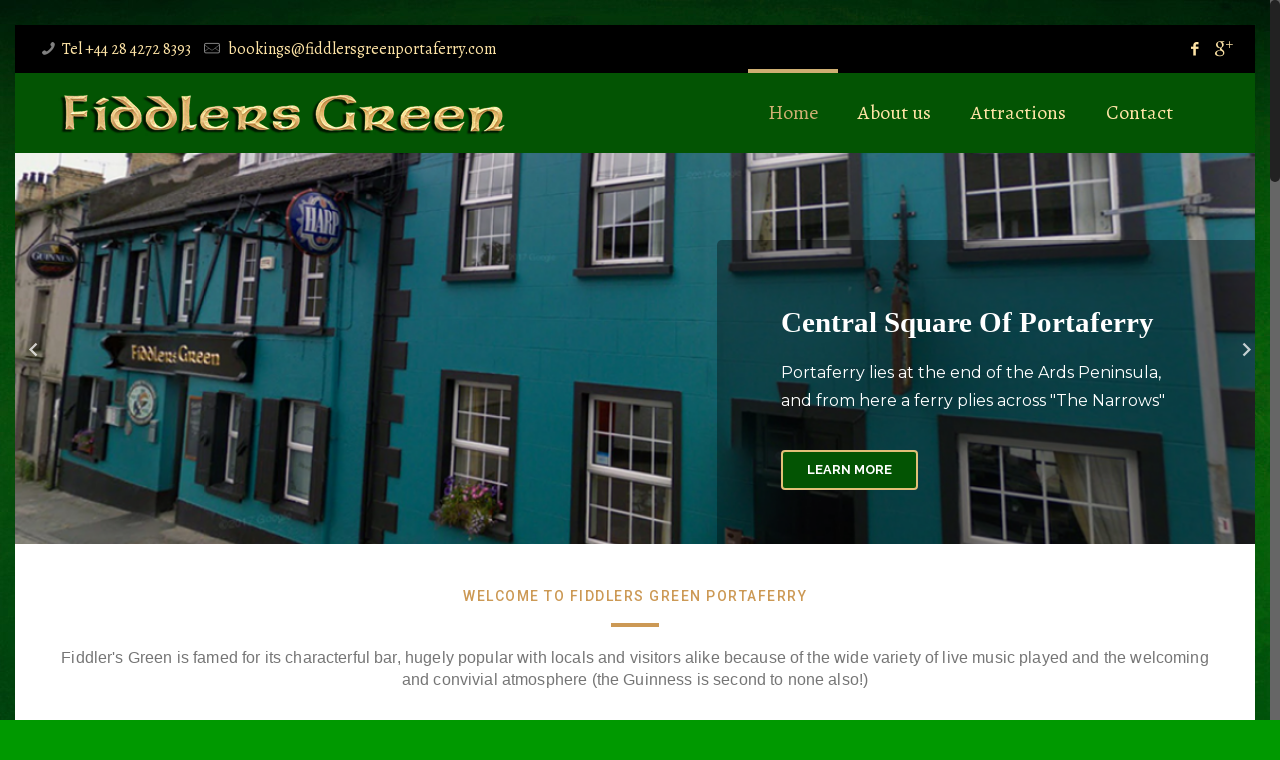

--- FILE ---
content_type: text/html; charset=UTF-8
request_url: https://fiddlersgreenportaferry.com/
body_size: 15463
content:
<!DOCTYPE html>
<html class="no-js" lang="en-US">

<!-- head -->
<head>

<!-- meta -->
<meta charset="UTF-8" />
<meta name="viewport" content="width=device-width, initial-scale=1, maximum-scale=1">
<title itemprop="name">Fiddlers Green</title>

<meta name="description" content="Just another WordPress site" />

<link rel="shortcut icon" href="https://fiddlersgreenportaferry.com/wp-content/themes/betheme/images/favicon.ico" />	
	

<!-- wp_head() -->
<!-- script | dynamic -->
<script id="mfn-dnmc-config-js">
//<![CDATA[
window.mfn_ajax = "https://fiddlersgreenportaferry.com/wp-admin/admin-ajax.php";
window.mfn_mobile_init = 1240;
window.mfn_nicescroll = 40;
window.mfn_parallax = "translate3d";
window.mfn_prettyphoto = {style:"pp_default", width:0, height:0};
window.mfn_sliders = {blog:0, clients:0, offer:0, portfolio:0, shop:0, slider:0, testimonials:0};
window.mfn_retina_disable = 0;
//]]>
</script>
<meta name='robots' content='noindex,follow' />
<link rel='dns-prefetch' href='//fonts.googleapis.com' />
<link rel='dns-prefetch' href='//s.w.org' />
<link rel="alternate" type="application/rss+xml" title="Fiddlers Green &raquo; Feed" href="https://fiddlersgreenportaferry.com/?feed=rss2" />
<link rel="alternate" type="application/rss+xml" title="Fiddlers Green &raquo; Comments Feed" href="https://fiddlersgreenportaferry.com/?feed=comments-rss2" />
		<script type="text/javascript">
			window._wpemojiSettings = {"baseUrl":"https:\/\/s.w.org\/images\/core\/emoji\/12.0.0-1\/72x72\/","ext":".png","svgUrl":"https:\/\/s.w.org\/images\/core\/emoji\/12.0.0-1\/svg\/","svgExt":".svg","source":{"concatemoji":"https:\/\/fiddlersgreenportaferry.com\/wp-includes\/js\/wp-emoji-release.min.js?ver=5.2.21"}};
			!function(e,a,t){var n,r,o,i=a.createElement("canvas"),p=i.getContext&&i.getContext("2d");function s(e,t){var a=String.fromCharCode;p.clearRect(0,0,i.width,i.height),p.fillText(a.apply(this,e),0,0);e=i.toDataURL();return p.clearRect(0,0,i.width,i.height),p.fillText(a.apply(this,t),0,0),e===i.toDataURL()}function c(e){var t=a.createElement("script");t.src=e,t.defer=t.type="text/javascript",a.getElementsByTagName("head")[0].appendChild(t)}for(o=Array("flag","emoji"),t.supports={everything:!0,everythingExceptFlag:!0},r=0;r<o.length;r++)t.supports[o[r]]=function(e){if(!p||!p.fillText)return!1;switch(p.textBaseline="top",p.font="600 32px Arial",e){case"flag":return s([55356,56826,55356,56819],[55356,56826,8203,55356,56819])?!1:!s([55356,57332,56128,56423,56128,56418,56128,56421,56128,56430,56128,56423,56128,56447],[55356,57332,8203,56128,56423,8203,56128,56418,8203,56128,56421,8203,56128,56430,8203,56128,56423,8203,56128,56447]);case"emoji":return!s([55357,56424,55356,57342,8205,55358,56605,8205,55357,56424,55356,57340],[55357,56424,55356,57342,8203,55358,56605,8203,55357,56424,55356,57340])}return!1}(o[r]),t.supports.everything=t.supports.everything&&t.supports[o[r]],"flag"!==o[r]&&(t.supports.everythingExceptFlag=t.supports.everythingExceptFlag&&t.supports[o[r]]);t.supports.everythingExceptFlag=t.supports.everythingExceptFlag&&!t.supports.flag,t.DOMReady=!1,t.readyCallback=function(){t.DOMReady=!0},t.supports.everything||(n=function(){t.readyCallback()},a.addEventListener?(a.addEventListener("DOMContentLoaded",n,!1),e.addEventListener("load",n,!1)):(e.attachEvent("onload",n),a.attachEvent("onreadystatechange",function(){"complete"===a.readyState&&t.readyCallback()})),(n=t.source||{}).concatemoji?c(n.concatemoji):n.wpemoji&&n.twemoji&&(c(n.twemoji),c(n.wpemoji)))}(window,document,window._wpemojiSettings);
		</script>
		<style type="text/css">
img.wp-smiley,
img.emoji {
	display: inline !important;
	border: none !important;
	box-shadow: none !important;
	height: 1em !important;
	width: 1em !important;
	margin: 0 .07em !important;
	vertical-align: -0.1em !important;
	background: none !important;
	padding: 0 !important;
}
</style>
	<link rel='stylesheet' id='wp-block-library-css'  href='https://fiddlersgreenportaferry.com/wp-includes/css/dist/block-library/style.min.css?ver=5.2.21' type='text/css' media='all' />
<link rel='stylesheet' id='contact-form-7-css'  href='https://fiddlersgreenportaferry.com/wp-content/plugins/contact-form-7/includes/css/styles.css?ver=4.5' type='text/css' media='all' />
<link rel='stylesheet' id='rs-plugin-settings-css'  href='https://fiddlersgreenportaferry.com/wp-content/plugins/revslider/public/assets/css/settings.css?ver=5.2.1' type='text/css' media='all' />
<style id='rs-plugin-settings-inline-css' type='text/css'>
#rs-demo-id {}
</style>
<link rel='stylesheet' id='style-css'  href='https://fiddlersgreenportaferry.com/wp-content/themes/betheme/style.css?ver=12.1' type='text/css' media='all' />
<link rel='stylesheet' id='mfn-base-css'  href='https://fiddlersgreenportaferry.com/wp-content/themes/betheme/css/base.css?ver=12.1' type='text/css' media='all' />
<link rel='stylesheet' id='mfn-layout-css'  href='https://fiddlersgreenportaferry.com/wp-content/themes/betheme/css/layout.css?ver=12.1' type='text/css' media='all' />
<link rel='stylesheet' id='mfn-shortcodes-css'  href='https://fiddlersgreenportaferry.com/wp-content/themes/betheme/css/shortcodes.css?ver=12.1' type='text/css' media='all' />
<link rel='stylesheet' id='mfn-animations-css'  href='https://fiddlersgreenportaferry.com/wp-content/themes/betheme/assets/animations/animations.min.css?ver=12.1' type='text/css' media='all' />
<link rel='stylesheet' id='mfn-jquery-ui-css'  href='https://fiddlersgreenportaferry.com/wp-content/themes/betheme/assets/ui/jquery.ui.all.css?ver=12.1' type='text/css' media='all' />
<link rel='stylesheet' id='mfn-prettyPhoto-css'  href='https://fiddlersgreenportaferry.com/wp-content/themes/betheme/assets/prettyPhoto/prettyPhoto.css?ver=12.1' type='text/css' media='all' />
<link rel='stylesheet' id='mfn-jplayer-css'  href='https://fiddlersgreenportaferry.com/wp-content/themes/betheme/assets/jplayer/css/jplayer.blue.monday.css?ver=12.1' type='text/css' media='all' />
<link rel='stylesheet' id='mfn-responsive-css'  href='https://fiddlersgreenportaferry.com/wp-content/themes/betheme/css/responsive.css?ver=12.1' type='text/css' media='all' />
<link rel='stylesheet' id='Alegreya-css'  href='https://fonts.googleapis.com/css?family=Alegreya%3A100%2C300%2C400%2C400italic%2C500%2C700&#038;ver=5.2.21' type='text/css' media='all' />
<link rel='stylesheet' id='elementor-icons-css'  href='https://fiddlersgreenportaferry.com/wp-content/plugins/elementor/assets/lib/eicons/css/elementor-icons.min.css?ver=5.3.0' type='text/css' media='all' />
<link rel='stylesheet' id='elementor-animations-css'  href='https://fiddlersgreenportaferry.com/wp-content/plugins/elementor/assets/lib/animations/animations.min.css?ver=2.6.6' type='text/css' media='all' />
<link rel='stylesheet' id='elementor-frontend-css'  href='https://fiddlersgreenportaferry.com/wp-content/plugins/elementor/assets/css/frontend.min.css?ver=2.6.6' type='text/css' media='all' />
<link rel='stylesheet' id='elementor-pro-css'  href='https://fiddlersgreenportaferry.com/wp-content/plugins/elementor-pro/assets/css/frontend.min.css?ver=2.6.1' type='text/css' media='all' />
<link rel='stylesheet' id='elementor-global-css'  href='https://fiddlersgreenportaferry.com/wp-content/uploads/elementor/css/global.css?ver=1571350566' type='text/css' media='all' />
<link rel='stylesheet' id='elementor-post-576-css'  href='https://fiddlersgreenportaferry.com/wp-content/uploads/elementor/css/post-576.css?ver=1571396564' type='text/css' media='all' />
<link rel='stylesheet' id='google-fonts-1-css'  href='https://fonts.googleapis.com/css?family=Roboto%3A100%2C100italic%2C200%2C200italic%2C300%2C300italic%2C400%2C400italic%2C500%2C500italic%2C600%2C600italic%2C700%2C700italic%2C800%2C800italic%2C900%2C900italic%7CRoboto+Slab%3A100%2C100italic%2C200%2C200italic%2C300%2C300italic%2C400%2C400italic%2C500%2C500italic%2C600%2C600italic%2C700%2C700italic%2C800%2C800italic%2C900%2C900italic%7CMontserrat%3A100%2C100italic%2C200%2C200italic%2C300%2C300italic%2C400%2C400italic%2C500%2C500italic%2C600%2C600italic%2C700%2C700italic%2C800%2C800italic%2C900%2C900italic%7CRaleway%3A100%2C100italic%2C200%2C200italic%2C300%2C300italic%2C400%2C400italic%2C500%2C500italic%2C600%2C600italic%2C700%2C700italic%2C800%2C800italic%2C900%2C900italic%7COpen+Sans%3A100%2C100italic%2C200%2C200italic%2C300%2C300italic%2C400%2C400italic%2C500%2C500italic%2C600%2C600italic%2C700%2C700italic%2C800%2C800italic%2C900%2C900italic%7CQuicksand%3A100%2C100italic%2C200%2C200italic%2C300%2C300italic%2C400%2C400italic%2C500%2C500italic%2C600%2C600italic%2C700%2C700italic%2C800%2C800italic%2C900%2C900italic%7CMuli%3A100%2C100italic%2C200%2C200italic%2C300%2C300italic%2C400%2C400italic%2C500%2C500italic%2C600%2C600italic%2C700%2C700italic%2C800%2C800italic%2C900%2C900italic%7CPoppins%3A100%2C100italic%2C200%2C200italic%2C300%2C300italic%2C400%2C400italic%2C500%2C500italic%2C600%2C600italic%2C700%2C700italic%2C800%2C800italic%2C900%2C900italic&#038;ver=5.2.21' type='text/css' media='all' />
<script>if (document.location.protocol != "https:") {document.location = document.URL.replace(/^http:/i, "https:");}</script><script type='text/javascript' src='https://fiddlersgreenportaferry.com/wp-includes/js/jquery/jquery.js?ver=1.12.4-wp'></script>
<script type='text/javascript' src='https://fiddlersgreenportaferry.com/wp-includes/js/jquery/jquery-migrate.min.js?ver=1.4.1'></script>
<script type='text/javascript' src='https://fiddlersgreenportaferry.com/wp-content/plugins/revslider/public/assets/js/jquery.themepunch.tools.min.js?ver=5.2.1'></script>
<script type='text/javascript' src='https://fiddlersgreenportaferry.com/wp-content/plugins/revslider/public/assets/js/jquery.themepunch.revolution.min.js?ver=5.2.1'></script>
<link rel='https://api.w.org/' href='https://fiddlersgreenportaferry.com/index.php?rest_route=/' />
<link rel="EditURI" type="application/rsd+xml" title="RSD" href="https://fiddlersgreenportaferry.com/xmlrpc.php?rsd" />
<link rel="wlwmanifest" type="application/wlwmanifest+xml" href="https://fiddlersgreenportaferry.com/wp-includes/wlwmanifest.xml" /> 
<meta name="generator" content="WordPress 5.2.21" />
<link rel="canonical" href="https://fiddlersgreenportaferry.com/" />
<link rel='shortlink' href='https://fiddlersgreenportaferry.com/' />
<link rel="alternate" type="application/json+oembed" href="https://fiddlersgreenportaferry.com/index.php?rest_route=%2Foembed%2F1.0%2Fembed&#038;url=https%3A%2F%2Ffiddlersgreenportaferry.com%2F" />
<link rel="alternate" type="text/xml+oembed" href="https://fiddlersgreenportaferry.com/index.php?rest_route=%2Foembed%2F1.0%2Fembed&#038;url=https%3A%2F%2Ffiddlersgreenportaferry.com%2F&#038;format=xml" />
<!-- style | background -->
<style id="mfn-dnmc-bg-css">
html {background-image:url(https://fiddlersgreenportaferry.com/wp-content/uploads/2018/10/green-grunge_00374728b.jpg); background-repeat:repeat; background-position:center top; background-attachment:; -webkit-background-size:; background-size:;}
#Subheader { background-image: url("https://fiddlersgreen.bluedigitalmarketing.co.uk/wp-content/uploads/2016/08/dark-green-1080p-wallpapers-1.jpg");}
</style>
<!-- style | dynamic -->
<style id="mfn-dnmc-style-css">
@media only screen and (min-width: 1240px) {body:not(.header-simple) #Top_bar #menu { display:block !important; }.tr-menu #Top_bar #menu { background:none !important;}#Top_bar .menu > li > ul.mfn-megamenu { width:984px; }#Top_bar .menu > li > ul.mfn-megamenu > li { float:left;}#Top_bar .menu > li > ul.mfn-megamenu > li.mfn-megamenu-cols-1 { width:100%;}#Top_bar .menu > li > ul.mfn-megamenu > li.mfn-megamenu-cols-2 { width:50%;}#Top_bar .menu > li > ul.mfn-megamenu > li.mfn-megamenu-cols-3 { width:33.33%;}#Top_bar .menu > li > ul.mfn-megamenu > li.mfn-megamenu-cols-4 { width:25%;}#Top_bar .menu > li > ul.mfn-megamenu > li.mfn-megamenu-cols-5 { width:20%;}#Top_bar .menu > li > ul.mfn-megamenu > li.mfn-megamenu-cols-6 { width:16.66%;}#Top_bar .menu > li > ul.mfn-megamenu > li > ul { display:block !important; position:inherit; left:auto; top:auto; border-width: 0 1px 0 0; }#Top_bar .menu > li > ul.mfn-megamenu > li:last-child > ul{ border: 0; }#Top_bar .menu > li > ul.mfn-megamenu > li > ul li { width: auto; }#Top_bar .menu > li > ul.mfn-megamenu a.mfn-megamenu-title { text-transform: uppercase; font-weight:400;}#Top_bar .menu > li > ul.mfn-megamenu a.mfn-megamenu-title:hover { background:none;}#Top_bar .menu > li > ul.mfn-megamenu a .menu-arrow { display: none; }.menuo-right #Top_bar .menu > li > ul.mfn-megamenu { left:auto; right:0;}.menuo-right #Top_bar .menu > li > ul.mfn-megamenu-bg { box-sizing:border-box;}#Top_bar .menu > li > ul.mfn-megamenu-bg { padding:20px 166px 20px 20px; background-repeat:no-repeat; background-position: bottom right; }#Top_bar .menu > li > ul.mfn-megamenu-bg > li { background:none;}#Top_bar .menu > li > ul.mfn-megamenu-bg > li a { border:none;}#Top_bar .menu > li > ul.mfn-megamenu-bg > li > ul { background:none !important;-webkit-box-shadow: 0 0 0 0;-moz-box-shadow: 0 0 0 0;box-shadow: 0 0 0 0;}.header-plain:not(.menuo-right) #Header .top_bar_left { width:auto !important;}.header-stack.header-center #Top_bar #menu { display: inline-block !important;}.header-simple {}.header-simple #Top_bar #menu { display:none; height: auto; width: 300px; bottom: auto; top: 100%; right: 1px; position: absolute; margin: 0px;}.header-simple #Header a.responsive-menu-toggle { display:block; line-height: 35px; font-size: 25px; position:absolute; right: 10px; }.header-simple #Header a:hover.responsive-menu-toggle { text-decoration: none; }.header-simple #Top_bar #menu > ul { width:100%; float: left; }.header-simple #Top_bar #menu ul li { width: 100%; padding-bottom: 0; border-right: 0; position: relative; }.header-simple #Top_bar #menu ul li a { padding:0 20px; margin:0; display: block; height: auto; line-height: normal; border:none; }.header-simple #Top_bar #menu ul li a:after { display:none;}.header-simple #Top_bar #menu ul li a span { border:none; line-height:48px; display:inline; padding:0;}.header-simple #Top_bar #menu ul li.submenu .menu-toggle { display:block; position:absolute; right:0; top:0; width:48px; height:48px; line-height:48px; font-size:30px; text-align:center; color:#d6d6d6; border-left:1px solid #eee; cursor:pointer;}.header-simple #Top_bar #menu ul li.submenu .menu-toggle:after { content:"+"}.header-simple #Top_bar #menu ul li.hover > .menu-toggle:after { content:"-"}.header-simple #Top_bar #menu ul li.hover a { border-bottom: 0; }.header-simple #Top_bar #menu ul.mfn-megamenu li .menu-toggle { display:none;}.header-simple #Top_bar #menu ul li ul { position:relative !important; left:0 !important; top:0; padding: 0; margin-left: 0 !important; width:auto !important; background-image:none;}.header-simple #Top_bar #menu ul li ul li { width:100% !important;}.header-simple #Top_bar #menu ul li ul li a { padding: 0 20px 0 30px;}.header-simple #Top_bar #menu ul li ul li a .menu-arrow { display: none;}.header-simple #Top_bar #menu ul li ul li a span { padding:0;}.header-simple #Top_bar #menu ul li ul li a span:after { display:none !important;}.header-simple #Top_bar .menu > li > ul.mfn-megamenu a.mfn-megamenu-title { text-transform: uppercase; font-weight:400;}.header-simple #Top_bar .menu > li > ul.mfn-megamenu > li > ul { display:block !important; position:inherit; left:auto; top:auto;}.header-simple #Top_bar #menu ul li ul li ul { border-left: 0 !important; padding: 0; top: 0; }.header-simple #Top_bar #menu ul li ul li ul li a { padding: 0 20px 0 40px;}.rtl.header-simple#Top_bar #menu { left: 1px; right: auto;}.rtl.header-simple #Top_bar a.responsive-menu-toggle { left:10px; right:auto; }.rtl.header-simple #Top_bar #menu ul li.submenu .menu-toggle { left:0; right:auto; border-left:none; border-right:1px solid #eee;}.rtl.header-simple #Top_bar #menu ul li ul { left:auto !important; right:0 !important;}.rtl.header-simple #Top_bar #menu ul li ul li a { padding: 0 30px 0 20px;}.rtl.header-simple #Top_bar #menu ul li ul li ul li a { padding: 0 40px 0 20px;}.menu-highlight #Top_bar .menu > li { margin: 0 2px; }.menu-highlight:not(.header-creative) #Top_bar .menu > li > a { margin: 20px 0; padding: 0; -webkit-border-radius: 5px; border-radius: 5px; }.menu-highlight #Top_bar .menu > li > a:after { display: none; }.menu-highlight #Top_bar .menu > li > a span:not(.description) { line-height: 50px; }.menu-highlight #Top_bar .menu > li > a span.description { display: none; }.menu-highlight.header-stack #Top_bar .menu > li > a { margin: 10px 0 !important; }.menu-highlight.header-stack #Top_bar .menu > li > a span:not(.description) { line-height: 40px; }.menu-highlight.header-fixed #Top_bar .menu > li > a { margin: 10px 0 !important; padding: 5px 0; }.menu-highlight.header-fixed #Top_bar .menu > li > a span { line-height:30px;}.menu-highlight.header-transparent #Top_bar .menu > li > a { margin: 5px 0; }.menu-highlight.header-simple #Top_bar #menu ul li,.menu-highlight.header-creative #Top_bar #menu ul li { margin: 0; }.menu-highlight.header-simple #Top_bar #menu ul li > a,.menu-highlight.header-creative #Top_bar #menu ul li > a { -webkit-border-radius: 0; border-radius: 0; }.menu-highlight:not(.header-simple) #Top_bar.is-sticky .menu > li > a { margin: 10px 0 !important; padding: 5px 0 !important; }.menu-highlight:not(.header-simple) #Top_bar.is-sticky .menu > li > a span { line-height:30px !important;}.header-modern.menu-highlight.menuo-right .menu_wrapper { margin-right: 20px;}.menu-line-below #Top_bar .menu > li > a:after { top: auto; bottom: -4px; }.menu-line-below #Top_bar.is-sticky .menu > li > a:after { top: auto; bottom: -4px; }.menu-line-below-80 #Top_bar:not(.is-sticky) .menu > li > a:after { height: 4px; left: 10%; top: 50%; margin-top: 20px; width: 80%; } .menu-line-below-80-1 #Top_bar:not(.is-sticky) .menu > li > a:after { height: 1px; left: 10%; top: 50%; margin-top: 20px; width: 80%; }.menu-arrow-top #Top_bar .menu > li > a:after { background: none repeat scroll 0 0 rgba(0, 0, 0, 0) !important; border-color: #cccccc transparent transparent transparent; border-style: solid; border-width: 7px 7px 0 7px; display: block; height: 0; left: 50%; margin-left: -7px; top: 0 !important; width: 0; }.menu-arrow-top.header-transparent #Top_bar .menu > li > a:after,.menu-arrow-top.header-plain #Top_bar .menu > li > a:after { display: none; }.menu-arrow-top #Top_bar.is-sticky .menu > li > a:after { top: 0px !important; }.menu-arrow-bottom #Top_bar .menu > li > a:after { background: none !important; border-color: transparent transparent #cccccc transparent; border-style: solid; border-width: 0 7px 7px; display: block; height: 0; left: 50%; margin-left: -7px; top: auto; bottom: 0; width: 0; }.menu-arrow-bottom.header-transparent #Top_bar .menu > li > a:after,.menu-arrow-bottom.header-plain #Top_bar .menu > li > a:after { display: none; }.menu-arrow-bottom #Top_bar.is-sticky .menu > li > a:after { top: auto; bottom: 0; }.menuo-no-borders #Top_bar .menu > li > a span:not(.description) { border-right-width: 0; }.menuo-no-borders #Header_creative #Top_bar .menu > li > a span { border-bottom-width: 0; }}@media only screen and (min-width: 1240px) {#Top_bar.is-sticky { position:fixed !important; width:100%; left:0; top:-60px; height:60px; z-index:701; background:#fff; opacity:.97; filter: alpha(opacity = 97);-webkit-box-shadow: 0px 2px 5px 0px rgba(0, 0, 0, 0.1); -moz-box-shadow: 0px 2px 5px 0px rgba(0, 0, 0, 0.1);box-shadow: 0px 2px 5px 0px rgba(0, 0, 0, 0.1);}.layout-boxed.header-boxed #Top_bar.is-sticky { max-width:1240px; left:50%; -webkit-transform: translateX(-50%); transform: translateX(-50%);}.layout-boxed.header-boxed.nice-scroll #Top_bar.is-sticky { margin-left:-5px;}#Top_bar.is-sticky .top_bar_left,#Top_bar.is-sticky .top_bar_right,#Top_bar.is-sticky .top_bar_right:before { background:none;}#Top_bar.is-sticky .top_bar_right { top:-4px;}#Top_bar.is-sticky .logo { width:auto; margin: 0 30px 0 20px; padding:0;}#Top_bar.is-sticky #logo { padding:5px 0 !important; height:50px !important; line-height:50px !important;}#Top_bar.is-sticky #logo img:not(.svg) { max-height:35px; width: auto !important;}#Top_bar.is-sticky #logo img.logo-main { display:none;}#Top_bar.is-sticky #logo img.logo-sticky { display:inline;}#Top_bar.is-sticky .menu_wrapper { clear:none;}#Top_bar.is-sticky .menu_wrapper .menu > li > a{ padding:15px 0;}#Top_bar.is-sticky .menu > li > a,#Top_bar.is-sticky .menu > li > a span { line-height:30px;}#Top_bar.is-sticky .menu > li > a:after { top:auto; bottom:-4px;}#Top_bar.is-sticky .menu > li > a span.description { display:none;}#Top_bar.is-sticky a.responsive-menu-toggle { top: 14px;}#Top_bar.is-sticky .top_bar_right_wrapper { top:15px;}.header-plain #Top_bar.is-sticky .top_bar_right_wrapper { top:0;}#Top_bar.is-sticky .secondary_menu_wrapper,#Top_bar.is-sticky .banner_wrapper { display:none;}.header-simple #Top_bar.is-sticky .responsive-menu-toggle { top:12px;}.header-overlay #Top_bar.is-sticky { display:none;}.sticky-dark #Top_bar.is-sticky { background: rgba(0,0,0,.8); }.sticky-dark #Top_bar.is-sticky #menu { background: none; }.sticky-dark #Top_bar.is-sticky .menu > li > a { color: #fff; }.sticky-dark #Top_bar.is-sticky .top_bar_right a { color: rgba(255,255,255,.5); }.sticky-dark #Top_bar.is-sticky .wpml-languages a.active,.sticky-dark #Top_bar.is-sticky .wpml-languages ul.wpml-lang-dropdown { background: rgba(0,0,0,0.3); border-color: rgba(0, 0, 0, 0.1); }}@media only screen and (max-width: 1239px){.header_placeholder { height: 0 !important;}#Top_bar #menu { display:none; height: auto; width: 300px; bottom: auto; top: 100%; right: 1px; position: absolute; margin: 0px;}#Top_bar a.responsive-menu-toggle { display:block; width: 35px; height: 35px; text-align: center; position:absolute; top: 28px; right: 10px; -webkit-border-radius: 3px; border-radius: 3px;}#Top_bar a:hover.responsive-menu-toggle { text-decoration: none;}#Top_bar a.responsive-menu-toggle i { font-size: 25px; line-height: 35px;}#Top_bar a.responsive-menu-toggle span { float:right; padding:10px 5px; line-height:14px;}#Top_bar #menu > ul { width:100%; float: left; }#Top_bar #menu ul li { width: 100%; padding-bottom: 0; border-right: 0; position: relative; }#Top_bar #menu ul li a { padding:0 20px; margin:0; display: block; height: auto; line-height: normal; border:none; }#Top_bar #menu ul li a:after { display:none;}#Top_bar #menu ul li a span { border:none; line-height:48px; display:inline; padding:0;}#Top_bar #menu ul li a span.description { margin:0 0 0 5px;}#Top_bar #menu ul li.submenu .menu-toggle { display:block; position:absolute; right:0; top:0; width:48px; height:48px; line-height:48px; font-size:30px; text-align:center; color:#d6d6d6; border-left:1px solid #eee; cursor:pointer;}#Top_bar #menu ul li.submenu .menu-toggle:after { content:"+"}#Top_bar #menu ul li.hover > .menu-toggle:after { content:"-"}#Top_bar #menu ul li.hover a { border-bottom: 0; }#Top_bar #menu ul li a span:after { display:none !important;} #Top_bar #menu ul.mfn-megamenu li .menu-toggle { display:none;}#Top_bar #menu ul li ul { position:relative !important; left:0 !important; top:0; padding: 0; margin-left: 0 !important; width:auto !important; background-image:none !important;box-shadow: 0 0 0 0 transparent !important; -webkit-box-shadow: 0 0 0 0 transparent !important;}#Top_bar #menu ul li ul li { width:100% !important;}#Top_bar #menu ul li ul li a { padding: 0 20px 0 30px;}#Top_bar #menu ul li ul li a .menu-arrow { display: none;}#Top_bar #menu ul li ul li a span { padding:0;}#Top_bar #menu ul li ul li a span:after { display:none !important;}#Top_bar .menu > li > ul.mfn-megamenu a.mfn-megamenu-title { text-transform: uppercase; font-weight:400;}#Top_bar .menu > li > ul.mfn-megamenu > li > ul { display:block !important; position:inherit; left:auto; top:auto;}#Top_bar #menu ul li ul li ul { border-left: 0 !important; padding: 0; top: 0; }#Top_bar #menu ul li ul li ul li a { padding: 0 20px 0 40px;}.rtl #Top_bar #menu { left: 1px; right: auto;}.rtl #Top_bar a.responsive-menu-toggle { left:10px; right:auto; }.rtl #Top_bar #menu ul li.submenu .menu-toggle { left:0; right:auto; border-left:none; border-right:1px solid #eee;}.rtl #Top_bar #menu ul li ul { left:auto !important; right:0 !important;}.rtl #Top_bar #menu ul li ul li a { padding: 0 30px 0 20px;}.rtl #Top_bar #menu ul li ul li ul li a { padding: 0 40px 0 20px;}.header-stack #Top_bar {}.header-stack .menu_wrapper a.responsive-menu-toggle { position: static !important; margin: 11px 0; }.header-stack .menu_wrapper #menu { left: 0; right: auto; }.rtl.header-stack #Top_bar #menu { left: auto; right: 0; }}#Header_wrapper, #Intro {background-color: #000119;}#Subheader {background-color: rgba(247, 247, 247, 1);}.header-classic #Action_bar, .header-plain #Action_bar, .header-stack #Action_bar {background-color: #000000;}#Sliding-top {background-color: #545454;}#Sliding-top a.sliding-top-control {border-right-color: #545454;}#Sliding-top.st-center a.sliding-top-control,#Sliding-top.st-left a.sliding-top-control {border-top-color: #545454;}#Footer {background-color: #000000;}body, ul.timeline_items, .icon_box a .desc, .icon_box a:hover .desc, .feature_list ul li a, .list_item a, .list_item a:hover,.widget_recent_entries ul li a, .flat_box a, .flat_box a:hover, .story_box .desc, .content_slider.carouselul li a .title,.content_slider.flat.description ul li .desc, .content_slider.flat.description ul li a .desc {color: #fee4a6;}.themecolor, .opening_hours .opening_hours_wrapper li span, .fancy_heading_icon .icon_top,.fancy_heading_arrows .icon-right-dir, .fancy_heading_arrows .icon-left-dir, .fancy_heading_line .title,.button-love a.mfn-love, .format-link .post-title .icon-link, .pager-single > span, .pager-single a:hover,.widget_meta ul, .widget_pages ul, .widget_rss ul, .widget_mfn_recent_comments ul li:after, .widget_archive ul, .widget_recent_comments ul li:after, .widget_nav_menu ul, .woocommerce ul.products li.product .price, .shop_slider .shop_slider_ul li .item_wrapper .price, .woocommerce-page ul.products li.product .price, .widget_price_filter .price_label .from, .widget_price_filter .price_label .to,.woocommerce ul.product_list_widget li .quantity .amount, .woocommerce .product div.entry-summary .price, .woocommerce .star-rating span,#Error_404 .error_pic i, .style-simple #Filters .filters_wrapper ul li a:hover, .style-simple #Filters .filters_wrapper ul li.current-cat a,.style-simple .quick_fact .title {color: #fee4a6;}.themebg, .pager .pages a:hover, .pager .pages a.active, .pager .pages span.page-numbers.current, .pager-single span:after, #comments .commentlist > li .reply a.comment-reply-link,.fixed-nav .arrow, #Filters .filters_wrapper ul li a:hover, #Filters .filters_wrapper ul li.current-cat a, .widget_categories ul, .Recent_posts ul li .desc:after, .Recent_posts ul li .photo .c,.widget_recent_entries ul li:after, .widget_product_categories ul, div.jp-interface, #Top_bar a#header_cart span,.widget_mfn_menu ul li a:hover, .widget_mfn_menu ul li.current-menu-item:not(.current-menu-ancestor) > a, .widget_mfn_menu ul li.current_page_item:not(.current_page_ancestor) > a,.testimonials_slider .slider_images, .testimonials_slider .slider_images a:after, .testimonials_slider .slider_images:before,.slider_pagination a.selected, .slider_pagination a.selected:after, .tp-bullets.simplebullets.round .bullet.selected, .tp-bullets.simplebullets.round .bullet.selected:after,.tparrows.default, .tp-bullets.tp-thumbs .bullet.selected:after, .offer_thumb .slider_pagination a:before, .offer_thumb .slider_pagination a.selected:after,.style-simple .accordion .question:after, .style-simple .faq .question:after, .style-simple .icon_box .desc_wrapper h4:before,.style-simple #Filters .filters_wrapper ul li a:after, .style-simple .article_box .desc_wrapper p:after, .style-simple .sliding_box .desc_wrapper:after,.style-simple .trailer_box:hover .desc, .woocommerce-account table.my_account_orders .order-number a, .portfolio_group.exposure .portfolio-item .desc-inner .line,.style-simple .zoom_box .desc .desc_txt {background-color: #fee4a6;}.Latest_news ul li .photo, .style-simple .opening_hours .opening_hours_wrapper li label,.style-simple .timeline_items li:hover h3, .style-simple .timeline_items li:nth-child(even):hover h3, .style-simple .timeline_items li:hover .desc, .style-simple .timeline_items li:nth-child(even):hover,.style-simple .offer_thumb .slider_pagination a.selected {border-color: #fee4a6;}a {color: #fee4a6;}a:hover {color: #816a3d;}*::-moz-selection {background-color: #fee4a6;}*::selection {background-color: #fee4a6;}.blockquote p.author span, .counter .desc_wrapper .title, .article_box .desc_wrapper p, .team .desc_wrapper p.subtitle, .pricing-box .plan-header p.subtitle, .pricing-box .plan-header .price sup.period, .chart_box p, .fancy_heading .inside,.fancy_heading_line .slogan, .post-meta, .post-meta a, .post-footer, .post-footer a span.label, .pager .pages a, .button-love a .label,.pager-single a, #comments .commentlist > li .comment-author .says, .fixed-nav .desc .date, .filters_buttons li.label, .Recent_posts ul li a .desc .date,.widget_recent_entries ul li .post-date, .tp_recent_tweets .twitter_time, .widget_price_filter .price_label, .shop-filters .woocommerce-result-count,.woocommerce ul.product_list_widget li .quantity, .widget_shopping_cart ul.product_list_widget li dl, .product_meta .posted_in,.woocommerce .shop_table .product-name .variation > dd, .shipping-calculator-button:after,.shop_slider .shop_slider_ul li .item_wrapper .price del,.testimonials_slider .testimonials_slider_ul li .author span, .testimonials_slider .testimonials_slider_ul li .author span a, .Latest_news ul li .desc_footer {color: #a8a8a8;}h1, h1 a, h1 a:hover, .text-logo #logo { color: #000000; }h2, h2 a, h2 a:hover { color: #ceaf73; }h3, h3 a, h3 a:hover { color: #ceaf73; }h4, h4 a, h4 a:hover, .style-simple .sliding_box .desc_wrapper h4 { color: #000000; }h5, h5 a, h5 a:hover { color: #000000; }h6, h6 a, h6 a:hover, a.content_link .title { color: #000000; }.dropcap, .highlight:not(.highlight_image) {background-color: #ceaf73;}a.button, a.tp-button {background-color: #f7f7f7;color: #009900;}.button-stroke a.button, .button-stroke a.button .button_icon i, .button-stroke a.tp-button {border-color: #f7f7f7;color: #009900;}.button-stroke a:hover.button, .button-stroke a:hover.tp-button {background-color: #f7f7f7 !important;color: #fff;}a.button_theme, a.tp-button.button_theme,button, input[type="submit"], input[type="reset"], input[type="button"] {background-color: #fee4a6;color: #fff;}.button-stroke a.button.button_theme:not(.action_button), .button-stroke a.button.button_theme:not(.action_button),.button-stroke a.button.button_theme .button_icon i, .button-stroke a.tp-button.button_theme,.button-stroke button, .button-stroke input[type="submit"], .button-stroke input[type="reset"], .button-stroke input[type="button"] {border-color: #fee4a6;color: #fee4a6 !important;}.button-stroke a.button.button_theme:hover, .button-stroke a.tp-button.button_theme:hover,.button-stroke button:hover, .button-stroke input[type="submit"]:hover, .button-stroke input[type="reset"]:hover, .button-stroke input[type="button"]:hover {background-color: #fee4a6 !important;color: #fff !important;}a.mfn-link { color: #ffffff; }a.mfn-link-2 span, a:hover.mfn-link-2 span:before, a.hover.mfn-link-2 span:before, a.mfn-link-5 span, a.mfn-link-8:after, a.mfn-link-8:before { background: #937c50; }a:hover.mfn-link { color: #937c50;}a.mfn-link-2 span:before, a:hover.mfn-link-4:before, a:hover.mfn-link-4:after, a.hover.mfn-link-4:before, a.hover.mfn-link-4:after, a.mfn-link-5:before, a.mfn-link-7:after, a.mfn-link-7:before { background: #816a3d; }a.mfn-link-6:before {border-bottom-color: #816a3d;}.woocommerce a.button, .woocommerce .quantity input.plus, .woocommerce .quantity input.minus {background-color: #f7f7f7 !important;color: #009900 !important;}.woocommerce a.button_theme, .woocommerce a.checkout-button, .woocommerce button.button,.woocommerce .button.add_to_cart_button, .woocommerce .button.product_type_external,.woocommerce input[type="submit"], .woocommerce input[type="reset"], .woocommerce input[type="button"],.button-stroke .woocommerce a.checkout-button {background-color: #fee4a6 !important;color: #fff !important;}.column_column ul, .column_column ol, .the_content_wrapper ul, .the_content_wrapper ol {color: #737E86;}.hr_color, .hr_color hr, .hr_dots span {color: #8d8067;background: #8d8067;}.hr_zigzag i {color: #8d8067;} .highlight-left:after,.highlight-right:after {background: #ceaf73;}@media only screen and (max-width: 767px) {.highlight-left .wrap:first-child,.highlight-right .wrap:last-child {background: #ceaf73;}}#Header .top_bar_left, .header-classic #Top_bar, .header-plain #Top_bar, .header-stack #Top_bar, .header-split #Top_bar,.header-fixed #Top_bar, .header-below #Top_bar, #Header_creative, #Top_bar #menu, .sticky-tb-color #Top_bar.is-sticky {background-color: #035403;}#Top_bar .top_bar_right:before {background-color: #e3e3e3;}#Header .top_bar_right {background-color: #f5f5f5;}#Top_bar .top_bar_right a { color: #444444;}#Top_bar .menu > li > a { color: #fee4a6;}#Top_bar .menu > li.current-menu-item > a,#Top_bar .menu > li.current_page_item > a,#Top_bar .menu > li.current-menu-parent > a,#Top_bar .menu > li.current-page-parent > a,#Top_bar .menu > li.current-menu-ancestor > a,#Top_bar .menu > li.current-page-ancestor > a,#Top_bar .menu > li.current_page_ancestor > a,#Top_bar .menu > li.hover > a { color: #ceaf73; }#Top_bar .menu > li a:after { background: #ceaf73; }.menuo-arrows #Top_bar .menu > li.submenu > a > span:not(.description)::after { border-top-color: #fee4a6;}#Top_bar .menu > li.current-menu-item.submenu > a > span:not(.description)::after,#Top_bar .menu > li.current_page_item.submenu > a > span:not(.description)::after,#Top_bar .menu > li.current-menu-parent.submenu > a > span:not(.description)::after,#Top_bar .menu > li.current-page-parent.submenu > a > span:not(.description)::after,#Top_bar .menu > li.current-menu-ancestor.submenu > a > span:not(.description)::after,#Top_bar .menu > li.current-page-ancestor.submenu > a > span:not(.description)::after,#Top_bar .menu > li.current_page_ancestor.submenu > a > span:not(.description)::after,#Top_bar .menu > li.hover.submenu > a > span:not(.description)::after { border-top-color: #ceaf73; }.menu-highlight #Top_bar #menu > ul > li.current-menu-item > a,.menu-highlight #Top_bar #menu > ul > li.current_page_item > a,.menu-highlight #Top_bar #menu > ul > li.current-menu-parent > a,.menu-highlight #Top_bar #menu > ul > li.current-page-parent > a,.menu-highlight #Top_bar #menu > ul > li.current-menu-ancestor > a,.menu-highlight #Top_bar #menu > ul > li.current-page-ancestor > a,.menu-highlight #Top_bar #menu > ul > li.current_page_ancestor > a,.menu-highlight #Top_bar #menu > ul > li.hover > a { background: #fee4a6; }.menu-arrow-bottom #Top_bar .menu > li > a:after { border-bottom-color: #ceaf73;}.menu-arrow-top #Top_bar .menu > li > a:after {border-top-color: #ceaf73;}.header-plain #Top_bar .menu > li.current-menu-item > a,.header-plain #Top_bar .menu > li.current_page_item > a,.header-plain #Top_bar .menu > li.current-menu-parent > a,.header-plain #Top_bar .menu > li.current-page-parent > a,.header-plain #Top_bar .menu > li.current-menu-ancestor > a,.header-plain #Top_bar .menu > li.current-page-ancestor > a,.header-plain #Top_bar .menu > li.current_page_ancestor > a,.header-plain #Top_bar .menu > li.hover > a,.header-plain #Top_bar a:hover#header_cart,.header-plain #Top_bar a:hover#search_button,.header-plain #Top_bar .wpml-languages:hover,.header-plain #Top_bar .wpml-languages ul.wpml-lang-dropdown {background: #fee4a6; color: #ceaf73;}.header-plain #Top_bar,.header-plain #Top_bar .menu > li > a span:not(.description),.header-plain #Top_bar a#header_cart,.header-plain #Top_bar a#search_button,.header-plain #Top_bar .wpml-languages,.header-plain #Top_bar a.button.action_button {border-color: #F2F2F2;}#Top_bar .menu > li ul {background-color: #F2F2F2;}#Top_bar .menu > li ul li a {color: #5f5f5f;}#Top_bar .menu > li ul li a:hover,#Top_bar .menu > li ul li.hover > a {color: #2e2e2e;}#Top_bar .search_wrapper { background: #ceaf73; }.overlay-menu-toggle {color: #2991d6 !important; }#Overlay {background: rgba(41, 145, 214, 0.95);}#overlay-menu ul li a, .header-overlay .overlay-menu-toggle.focus {color: #ffffff;}#overlay-menu ul li.current-menu-item > a,#overlay-menu ul li.current_page_item > a,#overlay-menu ul li.current-menu-parent > a,#overlay-menu ul li.current-page-parent > a,#overlay-menu ul li.current-menu-ancestor > a,#overlay-menu ul li.current-page-ancestor > a,#overlay-menu ul li.current_page_ancestor > a { color: #B1DCFB; }#Top_bar .responsive-menu-toggle {color: #fee4a6; }#Subheader .title{color: #888888;}#Subheader ul.breadcrumbs li, #Subheader ul.breadcrumbs li a{color: rgba(136, 136, 136, 0.6);}#Footer, #Footer .widget_recent_entries ul li a {color: #fee4a6;}#Footer a {color: #937c50;}#Footer a:hover {color: #816a3d;}#Footer h1, #Footer h1 a, #Footer h1 a:hover,#Footer h2, #Footer h2 a, #Footer h2 a:hover,#Footer h3, #Footer h3 a, #Footer h3 a:hover,#Footer h4, #Footer h4 a, #Footer h4 a:hover,#Footer h5, #Footer h5 a, #Footer h5 a:hover,#Footer h6, #Footer h6 a, #Footer h6 a:hover {color: #ffffff;}#Footer .themecolor, #Footer .widget_meta ul, #Footer .widget_pages ul, #Footer .widget_rss ul, #Footer .widget_mfn_recent_comments ul li:after, #Footer .widget_archive ul, #Footer .widget_recent_comments ul li:after, #Footer .widget_nav_menu ul, #Footer .widget_price_filter .price_label .from, #Footer .widget_price_filter .price_label .to,#Footer .star-rating span {color: #ceaf73;}#Footer .themebg, #Footer .widget_categories ul, #Footer .Recent_posts ul li .desc:after, #Footer .Recent_posts ul li .photo .c,#Footer .widget_recent_entries ul li:after, #Footer .widget_mfn_menu ul li a:hover, #Footer .widget_product_categories ul {background-color: #ceaf73;}#Footer .Recent_posts ul li a .desc .date, #Footer .widget_recent_entries ul li .post-date, #Footer .tp_recent_tweets .twitter_time, #Footer .widget_price_filter .price_label, #Footer .shop-filters .woocommerce-result-count, #Footer ul.product_list_widget li .quantity, #Footer .widget_shopping_cart ul.product_list_widget li dl {color: #a8a8a8;}#Sliding-top, #Sliding-top .widget_recent_entries ul li a {color: #635346;}#Sliding-top a {color: #937c50;}#Sliding-top a:hover {color: #816a3d;}#Sliding-top h1, #Sliding-top h1 a, #Sliding-top h1 a:hover,#Sliding-top h2, #Sliding-top h2 a, #Sliding-top h2 a:hover,#Sliding-top h3, #Sliding-top h3 a, #Sliding-top h3 a:hover,#Sliding-top h4, #Sliding-top h4 a, #Sliding-top h4 a:hover,#Sliding-top h5, #Sliding-top h5 a, #Sliding-top h5 a:hover,#Sliding-top h6, #Sliding-top h6 a, #Sliding-top h6 a:hover {color: #ffffff;}#Sliding-top .themecolor, #Sliding-top .widget_meta ul, #Sliding-top .widget_pages ul, #Sliding-top .widget_rss ul, #Sliding-top .widget_mfn_recent_comments ul li:after, #Sliding-top .widget_archive ul, #Sliding-top .widget_recent_comments ul li:after, #Sliding-top .widget_nav_menu ul, #Sliding-top .widget_price_filter .price_label .from, #Sliding-top .widget_price_filter .price_label .to,#Sliding-top .star-rating span {color: #ceaf73;}#Sliding-top .themebg, #Sliding-top .widget_categories ul, #Sliding-top .Recent_posts ul li .desc:after, #Sliding-top .Recent_posts ul li .photo .c,#Sliding-top .widget_recent_entries ul li:after, #Sliding-top .widget_mfn_menu ul li a:hover, #Sliding-top .widget_product_categories ul {background-color: #ceaf73;}#Sliding-top .Recent_posts ul li a .desc .date, #Sliding-top .widget_recent_entries ul li .post-date, #Sliding-top .tp_recent_tweets .twitter_time, #Sliding-top .widget_price_filter .price_label, #Sliding-top .shop-filters .woocommerce-result-count, #Sliding-top ul.product_list_widget li .quantity, #Sliding-top .widget_shopping_cart ul.product_list_widget li dl {color: #a8a8a8;}blockquote, blockquote a, blockquote a:hover {color: #444444;}.image_frame .image_wrapper .image_links,.portfolio_group.masonry-hover .portfolio-item .masonry-hover-wrapper .hover-desc { background: rgba(206, 175, 115, 0.8);}.masonry.tiles .post-item .post-desc-wrapper .post-desc .post-title:after, .masonry.tiles .post-item.no-img, .masonry.tiles .post-item.format-quote {background: #ceaf73;} .image_frame .image_wrapper .image_links a {color: #ffffff;}.image_frame .image_wrapper .image_links a:hover {background: #ffffff;color: #ceaf73;}.sliding_box .desc_wrapper {background: #ceaf73;}.sliding_box .desc_wrapper:after {border-bottom-color: #ceaf73;}.counter .icon_wrapper i {color: #ceaf73;}.quick_fact .number-wrapper {color: #ceaf73;}.progress_bars .bars_list li .bar .progress { background-color: #ceaf73;}a:hover.icon_bar {color: #ceaf73 !important;}a.content_link, a:hover.content_link {color: #ceaf73;}a.content_link:before {border-bottom-color: #ceaf73;}a.content_link:after {border-color: #ceaf73;}.get_in_touch, .infobox {background-color: #ceaf73;}.column_map .google-map-contact-wrapper .get_in_touch:after {border-top-color: #ceaf73;}.timeline_items li h3:before,.timeline_items:after,.timeline .post-item:before { border-color: #fee4a6;}.how_it_works .image .number { background: #fee4a6;}.trailer_box .desc .subtitle {background-color: #ceaf73;}.icon_box .icon_wrapper, .icon_box a .icon_wrapper,.style-simple .icon_box:hover .icon_wrapper {color: #ceaf73;}.icon_box:hover .icon_wrapper:before, .icon_box a:hover .icon_wrapper:before { background-color: #ceaf73;}ul.clients.clients_tiles li .client_wrapper:hover:before { background: #fee4a6;}ul.clients.clients_tiles li .client_wrapper:after { border-bottom-color: #fee4a6;}.list_item.lists_1 .list_left {background-color: #ceaf73;}.list_item .list_left {color: #ceaf73;}.feature_list ul li .icon i { color: #ceaf73;}.feature_list ul li:hover,.feature_list ul li:hover a {background: #ceaf73;}.ui-tabs .ui-tabs-nav li.ui-state-active a,.accordion .question.active .title > .acc-icon-plus,.accordion .question.active .title > .acc-icon-minus,.faq .question.active .title > .acc-icon-plus,.faq .question.active .title,.accordion .question.active .title {color: #ceaf73;}.ui-tabs .ui-tabs-nav li.ui-state-active a:after {background: #ceaf73;}body.table-hover:not(.woocommerce-page) table tr:hover td {background: #fee4a6;}.pricing-box .plan-header .price sup.currency,.pricing-box .plan-header .price > span {color: #ceaf73;}.pricing-box .plan-inside ul li .yes { background: #ceaf73;}.pricing-box-box.pricing-box-featured {background: #ceaf73;}input[type="date"], input[type="email"], input[type="number"], input[type="password"], input[type="search"], input[type="tel"], input[type="text"], input[type="url"],select, textarea, .woocommerce .quantity input.qty {color: #ceaf73;background-color: rgba(255, 255, 255, 1);border-color: #EBEBEB;}input[type="date"]:focus, input[type="email"]:focus, input[type="number"]:focus, input[type="password"]:focus, input[type="search"]:focus, input[type="tel"]:focus, input[type="text"]:focus, input[type="url"]:focus, select:focus, textarea:focus {color: #1982c2;background-color: rgba(233, 245, 252, 1) !important;border-color: #d5e5ee;}.woocommerce span.onsale, .shop_slider .shop_slider_ul li .item_wrapper span.onsale {border-top-color: #fee4a6 !important;}.woocommerce .widget_price_filter .ui-slider .ui-slider-handle {border-color: #fee4a6 !important;}@media only screen and (min-width: 768px){.header-semi #Top_bar:not(.is-sticky) {background-color: rgba(3, 84, 3, 0.8);}}@media only screen and (max-width: 767px){#Top_bar, #Action_bar { background: #035403 !important;}}html { background-color: #009900;}#Wrapper, #Content { background-color: #ffffff;}body, button, span.date_label, .timeline_items li h3 span, input[type="submit"], input[type="reset"], input[type="button"],input[type="text"], input[type="password"], input[type="tel"], input[type="email"], textarea, select, .offer_li .title h3 {font-family: "Alegreya", Arial, Tahoma, sans-serif;font-weight: 400;}#menu > ul > li > a, .action_button, #overlay-menu ul li a {font-family: "Alegreya", Arial, Tahoma, sans-serif;font-weight: 400;}#Subheader .title {font-family: "Alegreya", Arial, Tahoma, sans-serif;font-weight: 400;}h1, .text-logo #logo {font-family: "Alegreya", Arial, Tahoma, sans-serif;font-weight: 300;}h2 {font-family: "Alegreya", Arial, Tahoma, sans-serif;font-weight: 300;}h3 {font-family: "Alegreya", Arial, Tahoma, sans-serif;font-weight: 300;}h4 {font-family: "Alegreya", Arial, Tahoma, sans-serif;font-weight: 300;}h5 {font-family: "Alegreya", Arial, Tahoma, sans-serif;font-weight: 700;}h6 {font-family: "Alegreya", Arial, Tahoma, sans-serif;font-weight: 400;}blockquote {font-family: "Alegreya", Arial, Tahoma, sans-serif;}.chart_box .chart .num, .counter .desc_wrapper .number-wrapper, .how_it_works .image .number,.pricing-box .plan-header .price, .quick_fact .number-wrapper, .woocommerce .product div.entry-summary .price {font-family: "Arial", Arial, Tahoma, sans-serif;}body {font-size: 16px;line-height: 24px;}#menu > ul > li > a, .action_button {font-size: 20px;}#Subheader .title {font-size: 25px;line-height: 25px;}h1, .text-logo #logo { font-size: 25px;line-height: 25px;}h2 { font-size: 49px;line-height: 49px;}h3 {font-size: 50px;line-height: 52px;}h4 {font-size: 24px;line-height: 28px;}h5 {font-size: 20px;line-height: 25px;}h6 {font-size: 18px;line-height: 25px;}#Intro .intro-title { font-size: 70px;line-height: 70px;}.with_aside .sidebar.columns {width: 20%;}.with_aside .sections_group {width: 80%;}.aside_both .sidebar.columns {width: 15%;}.aside_both .sidebar.sidebar-1{ margin-left: -85%;}.aside_both .sections_group {width: 70%;margin-left: 15%;}@media only screen and (min-width:1240px){#Wrapper, .with_aside .content_wrapper {max-width: 1240px;}.section_wrapper, .container {max-width: 1220px;}.layout-boxed.header-boxed #Top_bar.is-sticky{max-width: 1240px;}}#Top_bar #logo,.header-plain #Top_bar #logo,.header-transparent #Top_bar #logo {height: 50px;line-height: 50px;padding: 15px 0;}#Top_bar .menu > li > a {padding: 10px 0;}.menu-highlight:not(.header-creative) #Top_bar .menu > li > a {margin: 15px 0;}.header-plain:not(.menu-highlight) #Top_bar .menu > li > a span:not(.description) {line-height: 80px;}#Top_bar .top_bar_right,.header-plain #Top_bar .top_bar_right {height: 80px;}#Top_bar .top_bar_right_wrapper { top: 20px;}.header-plain #Top_bar a#header_cart, .header-plain #Top_bar a#search_button,.header-plain #Top_bar .wpml-languages,.header-plain #Top_bar a.button.action_button {line-height: 80px;}#Top_bar a.responsive-menu-toggle,.header-plain #Top_bar a.responsive-menu-toggle,.header-transparent #Top_bar a.responsive-menu-toggle { top: 23px;}.twentytwenty-before-label::before { content: "Before";}.twentytwenty-after-label::before { content: "After";}
</style>
<!-- style | custom css | theme options -->
<style id="mfn-dnmc-theme-css">
#Action_bar .social li a {
    color: #fee4a6 !important;

}


</style>

<!--[if lt IE 9]>
<script id="mfn-html5" src="https://html5shiv.googlecode.com/svn/trunk/html5.js"></script>
<![endif]-->
<!-- script | retina -->
<script id="mfn-dnmc-retina-js">
//<![CDATA[
jQuery(window).load(function(){
var retina = window.devicePixelRatio > 1 ? true : false;if( retina ){var retinaEl = jQuery("#logo img.logo-main");var retinaLogoW = retinaEl.width();var retinaLogoH = retinaEl.height();retinaEl.attr( "src", "https://fiddlersgreenportaferry.com/wp-content/uploads/2018/10/logo.png" ).width( retinaLogoW ).height( retinaLogoH );var stickyEl = jQuery("#logo img.logo-sticky");var stickyLogoW = stickyEl.width();var stickyLogoH = stickyEl.height();stickyEl.attr( "src", "https://fiddlersgreenportaferry.com/wp-content/uploads/2018/10/logo.png" ).width( stickyLogoW ).height( stickyLogoH );var mobileEl = jQuery("#logo img.logo-mobile");var mobileLogoW = mobileEl.width();var mobileLogoH = mobileEl.height();mobileEl.attr( "src", "https://fiddlersgreenportaferry.com/wp-content/uploads/2018/10/logo.png" ).width( mobileLogoW ).height( mobileLogoH );}});
//]]>
</script>
<meta name="generator" content="Powered by Slider Revolution 5.2.1 - responsive, Mobile-Friendly Slider Plugin for WordPress with comfortable drag and drop interface." />
</head>

<!-- body -->
<body data-rsssl=1 class="home page-template-default page page-id-576  color-custom style-default layout-boxed boxed2fw nice-scroll-on mobile-tb-hide button-stroke no-content-padding hide-love header-classic minimalist-header sticky-tb-color ab-show subheader-title-left menuo-right menuo-no-borders elementor-default elementor-page elementor-page-576">
	
	<!-- mfn_hook_top --><!-- mfn_hook_top -->	
		
		
	<!-- #Wrapper -->
	<div id="Wrapper">
	
				
		
		<!-- #Header_bg -->
		<div id="Header_wrapper" >
	
			<!-- #Header -->
			<header id="Header">
				
	<div id="Action_bar">
		<div class="container">
			<div class="column one">
			
				<ul class="contact_details">
					<li class="phone"><i class="icon-phone"></i><a href="tel:Tel+442842728393">Tel +44 28 4272 8393</a></li><li class="mail"><i class="icon-mail-line"></i><a href="mailto: bookings@fiddlersgreenportaferry.com  "> bookings@fiddlersgreenportaferry.com  </a></li>				</ul>
				
				<ul class="social"><li class="facebook"><a  href="https://www.facebook.com/Fiddlers-Green-792261720892286/" title="Facebook"><i class="icon-facebook"></i></a></li><li class="googleplus"><a  href="https://www.google.co.uk/maps/place/Fiddlers+Green/@54.3821069,-5.5473654,15z/data=!4m5!3m4!1s0x0:0x478fb39e53ae604d!8m2!3d54.3821069!4d-5.5473654" title="Google+"><i class="icon-gplus"></i></a></li></ul>
			</div>
		</div>
	</div>


<!-- .header_placeholder 4sticky  -->
<div class="header_placeholder"></div>

<div id="Top_bar" class="loading">

	<div class="container">
		<div class="column one">
		
			<div class="top_bar_left clearfix">
			
				<!-- .logo -->
				<div class="logo">
					<a id="logo" href="https://fiddlersgreenportaferry.com" title="Fiddlers Green"><img class="logo-main scale-with-grid" src="https://fiddlersgreenportaferry.com/wp-content/uploads/2018/10/logo.png" alt="" /><img class="logo-sticky scale-with-grid" src="https://fiddlersgreenportaferry.com/wp-content/uploads/2018/10/logo.png" alt="" /><img class="logo-mobile scale-with-grid" src="https://fiddlersgreenportaferry.com/wp-content/uploads/2018/10/logo.png" alt="" /></a>				</div>
			
				<div class="menu_wrapper">
					<nav id="menu" class="menu-main-menu-container"><ul id="menu-main-menu" class="menu"><li id="menu-item-611" class="menu-item menu-item-type-post_type menu-item-object-page menu-item-home current-menu-item page_item page-item-576 current_page_item"><a href="https://fiddlersgreenportaferry.com/"><span>Home</span></a></li>
<li id="menu-item-226" class="menu-item menu-item-type-post_type menu-item-object-page"><a href="https://fiddlersgreenportaferry.com/?page_id=196"><span>About us</span></a></li>
<li id="menu-item-228" class="menu-item menu-item-type-post_type menu-item-object-page"><a href="https://fiddlersgreenportaferry.com/?page_id=69"><span>Attractions</span></a></li>
<li id="menu-item-227" class="menu-item menu-item-type-post_type menu-item-object-page"><a href="https://fiddlersgreenportaferry.com/?page_id=70"><span>Contact</span></a></li>
</ul></nav><a class="responsive-menu-toggle " href="#"><i class="icon-menu"></i></a>					
				</div>			
				
				<div class="secondary_menu_wrapper">
					<!-- #secondary-menu -->
									</div>
				
				<div class="banner_wrapper">
									</div>
				
				<div class="search_wrapper">
					<!-- #searchform -->
					
					
<form method="get" id="searchform" action="https://fiddlersgreenportaferry.com/">
						
		
	<i class="icon_search icon-search"></i>
	<a href="#" class="icon_close"><i class="icon-cancel"></i></a>
	
	<input type="text" class="field" name="s" id="s" placeholder="Enter your search" />			
	<input type="submit" class="submit" value="" style="display:none;" />
	
</form>					
				</div>				
				
			</div>
			
			<div class="top_bar_right"><div class="top_bar_right_wrapper"></div></div>			
		</div>
	</div>
</div>	
							</header>
				
					
		</div>
		
				
		<!-- mfn_hook_content_before --><!-- mfn_hook_content_before -->	
<!-- #Content -->
<div id="Content">
	<div class="content_wrapper clearfix">

		<!-- .sections_group -->
		<div class="sections_group">
		
			<div class="entry-content" itemprop="mainContentOfPage">
				<div class="section the_content has_content"><div class="section_wrapper"><div class="the_content_wrapper">		<div data-elementor-type="post" data-elementor-id="576" class="elementor elementor-576" data-elementor-settings="[]">
			<div class="elementor-inner">
				<div class="elementor-section-wrap">
							<section class="elementor-element elementor-element-720b92c8 elementor-section-full_width elementor-section-content-top elementor-section-stretched elementor-section-height-default elementor-section-height-default elementor-section elementor-top-section" data-id="720b92c8" data-element_type="section" data-settings="{&quot;stretch_section&quot;:&quot;section-stretched&quot;}">
						<div class="elementor-container elementor-column-gap-no">
				<div class="elementor-row">
				<div class="elementor-element elementor-element-36a9a8e4 elementor-column elementor-col-100 elementor-top-column" data-id="36a9a8e4" data-element_type="column">
			<div class="elementor-column-wrap  elementor-element-populated">
					<div class="elementor-widget-wrap">
				<div class="elementor-element elementor-element-50539328 envato-101-benefit-slider elementor--h-position-right elementor--v-position-middle elementor-widget elementor-widget-slides" data-id="50539328" data-element_type="widget" data-widget_type="slides.default">
				<div class="elementor-widget-container">
					<div class="elementor-slides-wrapper elementor-slick-slider" dir="ltr">
			<div class="elementor-slides slick-arrows-inside" data-slider_options="{&quot;slidesToShow&quot;:1,&quot;autoplaySpeed&quot;:5000,&quot;autoplay&quot;:true,&quot;infinite&quot;:true,&quot;pauseOnHover&quot;:true,&quot;speed&quot;:500,&quot;arrows&quot;:true,&quot;dots&quot;:false,&quot;rtl&quot;:false}" data-animation="fadeInUp">
				<div class="elementor-repeater-item-627ba1a slick-slide"><div class="slick-slide-bg elementor-ken-in"></div><a href="/?page_id=196" class="slick-slide-inner"><div class="elementor-slide-content"><div class="elementor-slide-heading">Central Square of Portaferry</div><div class="elementor-slide-description">Portaferry lies at the end of the Ards Peninsula,<br> and from here a ferry plies across "The Narrows" </div><div  class="elementor-button elementor-slide-button elementor-size-sm">learn more</div></div></a></div><div class="elementor-repeater-item-46659de slick-slide"><div class="slick-slide-bg elementor-ken-in"></div><a href="/?page_id=196" class="slick-slide-inner"><div class="elementor-slide-content"><div class="elementor-slide-heading">Game of Thrones Door</div><div class="elementor-slide-description">Fiddlers Green is proud to host a genuine Game of Thrones Door!</div><div  class="elementor-button elementor-slide-button elementor-size-sm">Learn More</div></div></a></div><div class="elementor-repeater-item-a320d83 slick-slide"><div class="slick-slide-bg elementor-ken-out"></div><a href="/?page_id=69" class="slick-slide-inner"><div class="elementor-slide-content"><div class="elementor-slide-heading">Close Proximity to Historic attractions</div><div class="elementor-slide-description">Mount Stewart is nearby, as well as Castle Espie, Castle Ward and much more.. There are lots of things to do for all ages.</div><div  class="elementor-button elementor-slide-button elementor-size-sm">Learn More</div></div></a></div>			</div>
		</div>
				</div>
				</div>
						</div>
			</div>
		</div>
						</div>
			</div>
		</section>
				<section class="elementor-element elementor-element-53fa253a elementor-section-content-middle elementor-section-full_width elementor-section-height-default elementor-section-height-default elementor-section elementor-top-section" data-id="53fa253a" data-element_type="section" data-settings="{&quot;background_background&quot;:&quot;classic&quot;}">
							<div class="elementor-background-overlay"></div>
							<div class="elementor-container elementor-column-gap-wide">
				<div class="elementor-row">
				<div class="elementor-element elementor-element-1487bc83 elementor-column elementor-col-100 elementor-top-column" data-id="1487bc83" data-element_type="column">
			<div class="elementor-column-wrap  elementor-element-populated">
					<div class="elementor-widget-wrap">
				<div class="elementor-element elementor-element-5b5a5e15 elementor-invisible elementor-widget elementor-widget-heading" data-id="5b5a5e15" data-element_type="widget" data-settings="{&quot;_animation&quot;:&quot;fadeIn&quot;,&quot;_animation_delay&quot;:&quot;50&quot;}" data-widget_type="heading.default">
				<div class="elementor-widget-container">
			<h2 class="elementor-heading-title elementor-size-default">Welcome to Fiddlers Green Portaferry</h2>		</div>
				</div>
				<div class="elementor-element elementor-element-3e8dc4ce elementor-invisible elementor-widget elementor-widget-divider" data-id="3e8dc4ce" data-element_type="widget" data-settings="{&quot;_animation&quot;:&quot;fadeIn&quot;,&quot;_animation_delay&quot;:&quot;300&quot;}" data-widget_type="divider.default">
				<div class="elementor-widget-container">
					<div class="elementor-divider">
			<span class="elementor-divider-separator"></span>
		</div>
				</div>
				</div>
				<div class="elementor-element elementor-element-7bcba43e elementor-invisible elementor-widget elementor-widget-heading" data-id="7bcba43e" data-element_type="widget" data-settings="{&quot;_animation&quot;:&quot;fadeIn&quot;,&quot;_animation_delay&quot;:&quot;150&quot;}" data-widget_type="heading.default">
				<div class="elementor-widget-container">
			<h2 class="elementor-heading-title elementor-size-default">Fiddler's Green is famed for its characterful bar, hugely popular with locals and visitors alike because of the wide variety of live music played and the welcoming and convivial atmosphere (the Guinness is second to none also!)</h2>		</div>
				</div>
				<section class="elementor-element elementor-element-65ae3824 envato-kit-141-top-0 elementor-section-boxed elementor-section-height-default elementor-section-height-default elementor-section elementor-inner-section" data-id="65ae3824" data-element_type="section">
						<div class="elementor-container elementor-column-gap-default">
				<div class="elementor-row">
				<div class="elementor-element elementor-element-2c0f5112 elementor-invisible elementor-column elementor-col-33 elementor-inner-column" data-id="2c0f5112" data-element_type="column" data-settings="{&quot;animation&quot;:&quot;fadeIn&quot;,&quot;animation_delay&quot;:&quot;300&quot;}">
			<div class="elementor-column-wrap  elementor-element-populated">
					<div class="elementor-widget-wrap">
				<div class="elementor-element elementor-element-5535fd23 elementor-widget elementor-widget-image" data-id="5535fd23" data-element_type="widget" data-widget_type="image.default">
				<div class="elementor-widget-container">
					<div class="elementor-image">
											<a href="/?page_id=196" data-elementor-open-lightbox="">
							<img src="https://fiddlersgreenportaferry.com/wp-content/uploads/elementor/thumbs/fcar-1-nx1ajajcckrs5vswjs3z4x20mpwpcxgbem2z2ej1r4.jpg" title="fcar" alt="fcar" />								</a>
											</div>
				</div>
				</div>
				<div class="elementor-element elementor-element-6e103fa5 elementor-widget elementor-widget-heading" data-id="6e103fa5" data-element_type="widget" data-widget_type="heading.default">
				<div class="elementor-widget-container">
			<h2 class="elementor-heading-title elementor-size-default"><a href="http://www.fiddlersbb.co.uk/?page_id=15">The Bar</a></h2>		</div>
				</div>
				<div class="elementor-element elementor-element-21fdbb40 elementor-align-center elementor-widget elementor-widget-button" data-id="21fdbb40" data-element_type="widget" data-widget_type="button.default">
				<div class="elementor-widget-container">
					<div class="elementor-button-wrapper">
			<a href="/?page_id=196" class="elementor-button-link elementor-button elementor-size-sm" role="button">
						<span class="elementor-button-content-wrapper">
						<span class="elementor-button-text">Learn More</span>
		</span>
					</a>
		</div>
				</div>
				</div>
						</div>
			</div>
		</div>
				<div class="elementor-element elementor-element-456619ee elementor-invisible elementor-column elementor-col-33 elementor-inner-column" data-id="456619ee" data-element_type="column" data-settings="{&quot;animation&quot;:&quot;fadeIn&quot;,&quot;animation_delay&quot;:&quot;100&quot;}">
			<div class="elementor-column-wrap  elementor-element-populated">
					<div class="elementor-widget-wrap">
				<div class="elementor-element elementor-element-78938d1e elementor-widget elementor-widget-image" data-id="78938d1e" data-element_type="widget" data-widget_type="image.default">
				<div class="elementor-widget-container">
					<div class="elementor-image">
											<a href="https://www.tripadvisor.co.uk/Hotel_Review-g319809-d1650647-Reviews-Fiddler_s_Green_Bar_and_B_B-Portaferry_County_Down_Northern_Ireland.html" data-elementor-open-lightbox="">
							<img width="452" height="300" src="https://fiddlersgreenportaferry.com/wp-content/uploads/2019/10/122.jpg" class="attachment-full size-full" alt="" srcset="https://fiddlersgreenportaferry.com/wp-content/uploads/2019/10/122.jpg 452w, https://fiddlersgreenportaferry.com/wp-content/uploads/2019/10/122-300x199.jpg 300w, https://fiddlersgreenportaferry.com/wp-content/uploads/2019/10/122-220x146.jpg 220w, https://fiddlersgreenportaferry.com/wp-content/uploads/2019/10/122-50x33.jpg 50w, https://fiddlersgreenportaferry.com/wp-content/uploads/2019/10/122-113x75.jpg 113w" sizes="(max-width: 452px) 100vw, 452px" />								</a>
											</div>
				</div>
				</div>
				<div class="elementor-element elementor-element-71aea7bd elementor-widget elementor-widget-heading" data-id="71aea7bd" data-element_type="widget" data-widget_type="heading.default">
				<div class="elementor-widget-container">
			<h2 class="elementor-heading-title elementor-size-default">Read Reviews</h2>		</div>
				</div>
				<div class="elementor-element elementor-element-3a091b3b elementor-align-center elementor-widget elementor-widget-button" data-id="3a091b3b" data-element_type="widget" data-widget_type="button.default">
				<div class="elementor-widget-container">
					<div class="elementor-button-wrapper">
			<a href="https://www.tripadvisor.co.uk/Hotel_Review-g319809-d1650647-Reviews-Fiddler_s_Green_Bar_and_B_B-Portaferry_County_Down_Northern_Ireland.html" class="elementor-button-link elementor-button elementor-size-sm" role="button">
						<span class="elementor-button-content-wrapper">
						<span class="elementor-button-text">Learn More</span>
		</span>
					</a>
		</div>
				</div>
				</div>
						</div>
			</div>
		</div>
				<div class="elementor-element elementor-element-32beee5d elementor-invisible elementor-column elementor-col-33 elementor-inner-column" data-id="32beee5d" data-element_type="column" data-settings="{&quot;animation&quot;:&quot;fadeIn&quot;,&quot;animation_delay&quot;:&quot;200&quot;}">
			<div class="elementor-column-wrap  elementor-element-populated">
					<div class="elementor-widget-wrap">
				<div class="elementor-element elementor-element-692d525e elementor-widget elementor-widget-image" data-id="692d525e" data-element_type="widget" data-widget_type="image.default">
				<div class="elementor-widget-container">
					<div class="elementor-image">
											<a href="/?page_id=70" data-elementor-open-lightbox="">
							<img src="https://fiddlersgreenportaferry.com/wp-content/uploads/elementor/thumbs/download-1-ofdf4hsbki9y15pq997ow43a7f33nd7777iut2s9ls.jpg" title="download-1.jpg" alt="download-1.jpg" />								</a>
											</div>
				</div>
				</div>
				<div class="elementor-element elementor-element-4d854f04 elementor-widget elementor-widget-heading" data-id="4d854f04" data-element_type="widget" data-widget_type="heading.default">
				<div class="elementor-widget-container">
			<h2 class="elementor-heading-title elementor-size-default">Find Us</h2>		</div>
				</div>
				<div class="elementor-element elementor-element-460fbfb2 elementor-align-center elementor-widget elementor-widget-button" data-id="460fbfb2" data-element_type="widget" data-widget_type="button.default">
				<div class="elementor-widget-container">
					<div class="elementor-button-wrapper">
			<a href="/?page_id=70" class="elementor-button-link elementor-button elementor-size-sm" role="button">
						<span class="elementor-button-content-wrapper">
						<span class="elementor-button-text">Learn More</span>
		</span>
					</a>
		</div>
				</div>
				</div>
						</div>
			</div>
		</div>
						</div>
			</div>
		</section>
						</div>
			</div>
		</div>
						</div>
			</div>
		</section>
				<section class="elementor-element elementor-element-8a5cfd3 elementor-section-height-min-height elementor-section-stretched elementor-section-boxed elementor-section-height-default elementor-section-items-middle elementor-section elementor-top-section" data-id="8a5cfd3" data-element_type="section" data-settings="{&quot;background_background&quot;:&quot;classic&quot;,&quot;stretch_section&quot;:&quot;section-stretched&quot;}">
							<div class="elementor-background-overlay"></div>
							<div class="elementor-container elementor-column-gap-default">
				<div class="elementor-row">
				<div class="elementor-element elementor-element-775c9ce3 elementor-column elementor-col-50 elementor-top-column" data-id="775c9ce3" data-element_type="column">
			<div class="elementor-column-wrap  elementor-element-populated">
					<div class="elementor-widget-wrap">
				<div class="elementor-element elementor-element-421f85fd elementor-widget elementor-widget-image" data-id="421f85fd" data-element_type="widget" data-widget_type="image.default">
				<div class="elementor-widget-container">
					<div class="elementor-image">
										<img width="600" height="297" src="https://fiddlersgreenportaferry.com/wp-content/uploads/2019/10/8be85b47317c4c81869bfe0abf84117aaround_20strangford_20lough_20_20-_20the_20marina__20portaferry.jpg" class="elementor-animation-bob attachment-large size-large" alt="" srcset="https://fiddlersgreenportaferry.com/wp-content/uploads/2019/10/8be85b47317c4c81869bfe0abf84117aaround_20strangford_20lough_20_20-_20the_20marina__20portaferry.jpg 600w, https://fiddlersgreenportaferry.com/wp-content/uploads/2019/10/8be85b47317c4c81869bfe0abf84117aaround_20strangford_20lough_20_20-_20the_20marina__20portaferry-300x149.jpg 300w, https://fiddlersgreenportaferry.com/wp-content/uploads/2019/10/8be85b47317c4c81869bfe0abf84117aaround_20strangford_20lough_20_20-_20the_20marina__20portaferry-260x129.jpg 260w, https://fiddlersgreenportaferry.com/wp-content/uploads/2019/10/8be85b47317c4c81869bfe0abf84117aaround_20strangford_20lough_20_20-_20the_20marina__20portaferry-50x25.jpg 50w, https://fiddlersgreenportaferry.com/wp-content/uploads/2019/10/8be85b47317c4c81869bfe0abf84117aaround_20strangford_20lough_20_20-_20the_20marina__20portaferry-150x75.jpg 150w" sizes="(max-width: 600px) 100vw, 600px" />											</div>
				</div>
				</div>
						</div>
			</div>
		</div>
				<div class="elementor-element elementor-element-245e0683 elementor-column elementor-col-50 elementor-top-column" data-id="245e0683" data-element_type="column">
			<div class="elementor-column-wrap  elementor-element-populated">
					<div class="elementor-widget-wrap">
				<div class="elementor-element elementor-element-61eb5fd7 elementor-widget elementor-widget-heading" data-id="61eb5fd7" data-element_type="widget" data-widget_type="heading.default">
				<div class="elementor-widget-container">
			<h2 class="elementor-heading-title elementor-size-default">Welcome to Portaferry  </h2>		</div>
				</div>
				<div class="elementor-element elementor-element-38434ae7 elementor-widget elementor-widget-heading" data-id="38434ae7" data-element_type="widget" data-widget_type="heading.default">
				<div class="elementor-widget-container">
			<p class="elementor-heading-title elementor-size-default">
<p>Portaferry lies at the end of the Ards Peninsula, and from here a ferry plies across "The Narrows," the site of a spectacular tidal torrent four times a day as the water sweeps in and out between the Irish Sea and Strangford Lough. </p>


<p>Fiddler's Green is  a well regarded Bed & Breakfast which serves up the best Ulster Fry in the town. There are a selection of rooms to choose from including a beautiful Four Poster En-Suite.  Fiddler's Green is approved by the Northern Ireland Tourist Board.</p>		</div>
				</div>
				<div class="elementor-element elementor-element-65896e93 elementor-tablet-align-center elementor-align-center elementor-widget elementor-widget-button" data-id="65896e93" data-element_type="widget" data-widget_type="button.default">
				<div class="elementor-widget-container">
					<div class="elementor-button-wrapper">
			<a href="/?page_id=196" class="elementor-button-link elementor-button elementor-size-xs" role="button">
						<span class="elementor-button-content-wrapper">
						<span class="elementor-button-icon elementor-align-icon-right">
							</span>
						<span class="elementor-button-text">See More</span>
		</span>
					</a>
		</div>
				</div>
				</div>
						</div>
			</div>
		</div>
						</div>
			</div>
		</section>
				<section class="elementor-element elementor-element-cccef46 elementor-section-full_width elementor-section-height-default elementor-section-height-default elementor-section elementor-top-section" data-id="cccef46" data-element_type="section" data-settings="{&quot;background_background&quot;:&quot;classic&quot;}">
							<div class="elementor-background-overlay"></div>
							<div class="elementor-container elementor-column-gap-default">
				<div class="elementor-row">
				<div class="elementor-element elementor-element-38556d7d elementor-column elementor-col-100 elementor-top-column" data-id="38556d7d" data-element_type="column">
			<div class="elementor-column-wrap  elementor-element-populated">
					<div class="elementor-widget-wrap">
				<div class="elementor-element elementor-element-62f86d2f elementor-testimonial--layout-image_above elementor-testimonial--skin-default elementor-testimonial--align-center elementor-arrows-yes elementor-widget elementor-widget-testimonial-carousel" data-id="62f86d2f" data-element_type="widget" data-settings="{&quot;slides_per_view&quot;:&quot;3&quot;,&quot;autoplay_speed&quot;:3000,&quot;show_arrows&quot;:&quot;yes&quot;,&quot;speed&quot;:500,&quot;autoplay&quot;:&quot;yes&quot;,&quot;loop&quot;:&quot;yes&quot;,&quot;pause_on_interaction&quot;:&quot;yes&quot;,&quot;space_between&quot;:{&quot;unit&quot;:&quot;px&quot;,&quot;size&quot;:10,&quot;sizes&quot;:[]},&quot;space_between_tablet&quot;:{&quot;unit&quot;:&quot;px&quot;,&quot;size&quot;:10,&quot;sizes&quot;:[]},&quot;space_between_mobile&quot;:{&quot;unit&quot;:&quot;px&quot;,&quot;size&quot;:10,&quot;sizes&quot;:[]}}" data-widget_type="testimonial-carousel.default">
				<div class="elementor-widget-container">
					<div class="elementor-swiper">
			<div class="elementor-main-swiper swiper-container">
				<div class="swiper-wrapper">
											<div class="swiper-slide">
									<div class="elementor-testimonial">
							<div class="elementor-testimonial__content">
					<div class="elementor-testimonial__text">
						Warm, fun bar with superior customer service!
We were only here for a very short time...passing through to have a pint and see the GOT door. But the staff could not have been more kind and welcoming. Probably our favorite little bar in Northern Ireland. If we come back...we are definitely spending more time here.					</div>
					<cite class="elementor-testimonial__cite"><span class="elementor-testimonial__name">Brandy E</span><span class="elementor-testimonial__title">Trip Advisor</span></cite>				</div>
						<div class="elementor-testimonial__footer">
									<div class="elementor-testimonial__image">
						<img src="https://fiddlersgreenportaferry.com/wp-content/uploads/2019/10/download-1-1.png" alt="Brandy E">
					</div>
											</div>
		</div>
								</div>
											<div class="swiper-slide">
									<div class="elementor-testimonial">
							<div class="elementor-testimonial__content">
					<div class="elementor-testimonial__text">
						
5/5
A proper Irish pub. Drinks are cheap and the live music is great.
					</div>
					<cite class="elementor-testimonial__cite"><span class="elementor-testimonial__name">Olivia Richardson</span><span class="elementor-testimonial__title">Google Reviews</span></cite>				</div>
						<div class="elementor-testimonial__footer">
									<div class="elementor-testimonial__image">
						<img src="https://fiddlersgreenportaferry.com/wp-content/uploads/2019/10/download.png" alt="Olivia Richardson">
					</div>
											</div>
		</div>
								</div>
											<div class="swiper-slide">
									<div class="elementor-testimonial">
							<div class="elementor-testimonial__content">
					<div class="elementor-testimonial__text">
						
 
 
 · The atmosphere and music of an authentic irish pub and the staff were exceptional.					</div>
					<cite class="elementor-testimonial__cite"><span class="elementor-testimonial__name">Ray</span><span class="elementor-testimonial__title">Booking.com</span></cite>				</div>
						<div class="elementor-testimonial__footer">
									<div class="elementor-testimonial__image">
						<img src="https://fiddlersgreenportaferry.com/wp-content/uploads/2019/10/images.jpg" alt="Ray">
					</div>
											</div>
		</div>
								</div>
											<div class="swiper-slide">
									<div class="elementor-testimonial">
							<div class="elementor-testimonial__content">
					<div class="elementor-testimonial__text">
						Unbelievable Hospitality
We visited here for a late drink recently & enjoyed the live music & friendly atmosphere. After enquiring about a taxi back to our own accommodation the bar lady insisted on driving us there. Where else would you get hospitality like it?					</div>
					<cite class="elementor-testimonial__cite"><span class="elementor-testimonial__name">Greg M</span><span class="elementor-testimonial__title">Trip Advisor</span></cite>				</div>
						<div class="elementor-testimonial__footer">
									<div class="elementor-testimonial__image">
						<img src="https://fiddlersgreenportaferry.com/wp-content/uploads/2019/10/download-1-1.png" alt="Greg M">
					</div>
											</div>
		</div>
								</div>
									</div>
																				<div class="elementor-swiper-button elementor-swiper-button-prev">
							<i class="eicon-chevron-left" aria-hidden="true"></i>
							<span class="elementor-screen-only">Previous</span>
						</div>
						<div class="elementor-swiper-button elementor-swiper-button-next">
							<i class="eicon-chevron-right" aria-hidden="true"></i>
							<span class="elementor-screen-only">Next</span>
						</div>
												</div>
		</div>
				</div>
				</div>
						</div>
			</div>
		</div>
						</div>
			</div>
		</section>
				<section class="elementor-element elementor-element-63dc5b90 elementor-section-stretched elementor-section-content-middle elementor-section-height-min-height elementor-section-full_width elementor-section-height-default elementor-section-items-middle elementor-section elementor-top-section" data-id="63dc5b90" data-element_type="section" data-settings="{&quot;stretch_section&quot;:&quot;section-stretched&quot;,&quot;background_background&quot;:&quot;classic&quot;}">
							<div class="elementor-background-overlay"></div>
							<div class="elementor-container elementor-column-gap-default">
				<div class="elementor-row">
				<div class="elementor-element elementor-element-7aa4264d elementor-column elementor-col-100 elementor-top-column" data-id="7aa4264d" data-element_type="column">
			<div class="elementor-column-wrap  elementor-element-populated">
					<div class="elementor-widget-wrap">
				<div class="elementor-element elementor-element-334c0058 animated-fast elementor-invisible elementor-widget elementor-widget-heading" data-id="334c0058" data-element_type="widget" data-settings="{&quot;_animation&quot;:&quot;fadeInUp&quot;,&quot;_animation_delay&quot;:&quot;300&quot;}" data-widget_type="heading.default">
				<div class="elementor-widget-container">
			<h3 class="elementor-heading-title elementor-size-default">Fiddler's Green is approved by the Northern Ireland Tourist Board.</h3>		</div>
				</div>
				<div class="elementor-element elementor-element-6eff1661 animated-fast elementor-invisible elementor-widget elementor-widget-heading" data-id="6eff1661" data-element_type="widget" data-settings="{&quot;_animation&quot;:&quot;fadeInUp&quot;,&quot;_animation_delay&quot;:&quot;500&quot;}" data-widget_type="heading.default">
				<div class="elementor-widget-container">
			<h2 class="elementor-heading-title elementor-size-default">VISIT US TODAY</h2>		</div>
				</div>
				<div class="elementor-element elementor-element-7ed8820e elementor-invisible elementor-widget elementor-widget-text-editor" data-id="7ed8820e" data-element_type="widget" data-settings="{&quot;_animation&quot;:&quot;fadeInUp&quot;,&quot;_animation_delay&quot;:&quot;700&quot;}" data-widget_type="text-editor.default">
				<div class="elementor-widget-container">
					<div class="elementor-text-editor elementor-clearfix"><p>Fiddler&#8217;s Green is situated in the central square of the historic and attractive small town of Portaferry within a stone&#8217;s throw of the ancient castle.</p></div>
				</div>
				</div>
				<div class="elementor-element elementor-element-ea65e6d elementor-widget elementor-widget-divider" data-id="ea65e6d" data-element_type="widget" data-widget_type="divider.default">
				<div class="elementor-widget-container">
					<div class="elementor-divider">
			<span class="elementor-divider-separator"></span>
		</div>
				</div>
				</div>
				<div class="elementor-element elementor-element-2d8cdb30 elementor-align-center elementor-widget elementor-widget-button" data-id="2d8cdb30" data-element_type="widget" data-widget_type="button.default">
				<div class="elementor-widget-container">
					<div class="elementor-button-wrapper">
			<a href="http://www.fiddlersbb.co.uk/?page_id=12" class="elementor-button-link elementor-button elementor-size-sm" role="button">
						<span class="elementor-button-content-wrapper">
						<span class="elementor-button-text">Get in touch</span>
		</span>
					</a>
		</div>
				</div>
				</div>
						</div>
			</div>
		</div>
						</div>
			</div>
		</section>
						</div>
			</div>
		</div>
		</div></div></div>			</div>
			
				
		</div>
		
		<!-- .four-columns - sidebar -->
		
	</div>
</div>


<!-- mfn_hook_content_after --><!-- mfn_hook_content_after -->
<!-- #Footer -->		
<footer id="Footer" class="clearfix">
	
		
	

		
		<div class="footer_copy">
			<div class="container">
				<div class="column one">

					<a id="back_to_top" class="button button_left button_js" href=""><span class="button_icon"><i class="icon-up-open-big"></i></span></a>					
					<!-- Copyrights -->
					<div class="copyright">
						© 2016  Fiddler's Green Bar and B&B					</div>
					
					<ul class="social"><li class="facebook"><a  href="https://www.facebook.com/Fiddlers-Green-792261720892286/" title="Facebook"><i class="icon-facebook"></i></a></li><li class="googleplus"><a  href="https://www.google.co.uk/maps/place/Fiddlers+Green/@54.3821069,-5.5473654,15z/data=!4m5!3m4!1s0x0:0x478fb39e53ae604d!8m2!3d54.3821069!4d-5.5473654" title="Google+"><i class="icon-gplus"></i></a></li></ul>							
				</div>
			</div>
		</div>
	
		
	
	
	
</footer>

</div><!-- #Wrapper -->



<!-- mfn_hook_bottom --><!-- mfn_hook_bottom -->	
<!-- wp_footer() -->
<link rel='stylesheet' id='iire-social-widget-styles-css'  href='https://fiddlersgreenportaferry.com/wp-content/plugins/iire-social-icons/includes/iire_social_widget_styles.php?weff&#038;wresp=0&#038;cache=0&#038;w=225&#038;h=225&#038;a=left&#038;o=horizontal&#038;p&#038;m&#038;wbk=0&#038;wbgc=FFFFFF&#038;wbrc&#038;wbrs&#038;theme=default&#038;sz=64&#038;sp=10&#038;ds=1&#038;dshz=3&#038;dsvt=3&#038;dsblur=8&#038;dscolor=AAAAAA&#038;rc=1&#038;rctl=4&#038;rctr=4&#038;rcbl=4&#038;rcbr=4&#038;op=100&#038;bgc=0&#038;bup=AAFF00&#038;bov=FFFF00&#038;pluginurl=https%3A%2F%2Ffiddlersgreenportaferry.com%2Fwp-content%2Fplugins%2Fiire-social-icons%2F&#038;ver=5.2.21' type='text/css' media='all' />
<link rel='stylesheet' id='iire-social-shortcode-styles-css'  href='https://fiddlersgreenportaferry.com/wp-content/plugins/iire-social-icons/includes/iire_social_shortcode_styles.php?seff&#038;sresp=0&#038;cache=0&#038;w=600&#038;h=70&#038;a=left&#038;o=horizontal&#038;p&#038;m&#038;wbk=0&#038;wbgc=FFFFFF&#038;wbrc&#038;wbrs&#038;theme=default&#038;sz=32&#038;sp=8&#038;ds=1&#038;dshz=2&#038;dsvt=2&#038;dsblur=5&#038;dscolor=AAAAAA&#038;rc=1&#038;rctl=4&#038;rctr=4&#038;rcbl=4&#038;rcbr=4&#038;op=100&#038;bgc=0&#038;bup=AAFF00&#038;bov=FFFF00&#038;pluginurl=https%3A%2F%2Ffiddlersgreenportaferry.com%2Fwp-content%2Fplugins%2Fiire-social-icons%2F&#038;ver=5.2.21' type='text/css' media='all' />
<link rel='stylesheet' id='iire-social-widget-sizes-css'  href='https://fiddlersgreenportaferry.com/wp-content/plugins/iire-social-icons/includes/iire_social_icons64.css?ver=5.2.21' type='text/css' media='all' />
<link rel='stylesheet' id='iire-social-shortcode-sizes-css'  href='https://fiddlersgreenportaferry.com/wp-content/plugins/iire-social-icons/includes/iire_social_icons32.css?ver=5.2.21' type='text/css' media='all' />
<script type='text/javascript' src='https://fiddlersgreenportaferry.com/wp-content/plugins/contact-form-7/includes/js/jquery.form.min.js?ver=3.51.0-2014.06.20'></script>
<script type='text/javascript'>
/* <![CDATA[ */
var _wpcf7 = {"loaderUrl":"https:\/\/fiddlersgreenportaferry.com\/wp-content\/plugins\/contact-form-7\/images\/ajax-loader.gif","recaptcha":{"messages":{"empty":"Please verify that you are not a robot."}},"sending":"Sending ..."};
/* ]]> */
</script>
<script type='text/javascript' src='https://fiddlersgreenportaferry.com/wp-content/plugins/contact-form-7/includes/js/scripts.js?ver=4.5'></script>
<script type='text/javascript' src='https://fiddlersgreenportaferry.com/wp-includes/js/jquery/ui/core.min.js?ver=1.11.4'></script>
<script type='text/javascript' src='https://fiddlersgreenportaferry.com/wp-includes/js/jquery/ui/widget.min.js?ver=1.11.4'></script>
<script type='text/javascript' src='https://fiddlersgreenportaferry.com/wp-includes/js/jquery/ui/mouse.min.js?ver=1.11.4'></script>
<script type='text/javascript' src='https://fiddlersgreenportaferry.com/wp-includes/js/jquery/ui/sortable.min.js?ver=1.11.4'></script>
<script type='text/javascript' src='https://fiddlersgreenportaferry.com/wp-includes/js/jquery/ui/tabs.min.js?ver=1.11.4'></script>
<script type='text/javascript' src='https://fiddlersgreenportaferry.com/wp-includes/js/jquery/ui/accordion.min.js?ver=1.11.4'></script>
<script type='text/javascript' src='https://fiddlersgreenportaferry.com/wp-content/themes/betheme/js/plugins.js?ver=12.1'></script>
<script type='text/javascript' src='https://fiddlersgreenportaferry.com/wp-content/themes/betheme/js/menu.js?ver=12.1'></script>
<script type='text/javascript' src='https://fiddlersgreenportaferry.com/wp-content/themes/betheme/assets/animations/animations.min.js?ver=12.1'></script>
<script type='text/javascript' src='https://fiddlersgreenportaferry.com/wp-content/themes/betheme/assets/jplayer/jplayer.min.js?ver=12.1'></script>
<script type='text/javascript' src='https://fiddlersgreenportaferry.com/wp-content/themes/betheme/js/parallax/translate3d.js?ver=12.1'></script>
<script type='text/javascript' src='https://fiddlersgreenportaferry.com/wp-content/themes/betheme/js/scripts.js?ver=12.1'></script>
<script type='text/javascript' src='https://fiddlersgreenportaferry.com/wp-includes/js/comment-reply.min.js?ver=5.2.21'></script>
<script type='text/javascript' src='https://fiddlersgreenportaferry.com/wp-includes/js/wp-embed.min.js?ver=5.2.21'></script>
<script type='text/javascript' src='https://fiddlersgreenportaferry.com/wp-content/plugins/iire-social-icons/includes/iire_social_functions.js?ver=5.2.21'></script>
<script type='text/javascript' src='https://fiddlersgreenportaferry.com/wp-includes/js/imagesloaded.min.js?ver=3.2.0'></script>
<script type='text/javascript' src='https://fiddlersgreenportaferry.com/wp-content/plugins/elementor/assets/lib/slick/slick.min.js?ver=1.8.1'></script>
<script type='text/javascript' src='https://fiddlersgreenportaferry.com/wp-content/plugins/elementor/assets/js/frontend-modules.min.js?ver=2.6.6'></script>
<script type='text/javascript' src='https://fiddlersgreenportaferry.com/wp-content/plugins/elementor-pro/assets/lib/sticky/jquery.sticky.min.js?ver=2.6.1'></script>
<script type='text/javascript'>
var ElementorProFrontendConfig = {"ajaxurl":"https:\/\/fiddlersgreenportaferry.com\/wp-admin\/admin-ajax.php","nonce":"17eaacfa61","shareButtonsNetworks":{"facebook":{"title":"Facebook","has_counter":true},"twitter":{"title":"Twitter"},"google":{"title":"Google+","has_counter":true},"linkedin":{"title":"LinkedIn","has_counter":true},"pinterest":{"title":"Pinterest","has_counter":true},"reddit":{"title":"Reddit","has_counter":true},"vk":{"title":"VK","has_counter":true},"odnoklassniki":{"title":"OK","has_counter":true},"tumblr":{"title":"Tumblr"},"delicious":{"title":"Delicious"},"digg":{"title":"Digg"},"skype":{"title":"Skype"},"stumbleupon":{"title":"StumbleUpon","has_counter":true},"telegram":{"title":"Telegram"},"pocket":{"title":"Pocket","has_counter":true},"xing":{"title":"XING","has_counter":true},"whatsapp":{"title":"WhatsApp"},"email":{"title":"Email"},"print":{"title":"Print"}},"facebook_sdk":{"lang":"en_US","app_id":""}};
</script>
<script type='text/javascript' src='https://fiddlersgreenportaferry.com/wp-content/plugins/elementor-pro/assets/js/frontend.min.js?ver=2.6.1'></script>
<script type='text/javascript' src='https://fiddlersgreenportaferry.com/wp-includes/js/jquery/ui/position.min.js?ver=1.11.4'></script>
<script type='text/javascript' src='https://fiddlersgreenportaferry.com/wp-content/plugins/elementor/assets/lib/dialog/dialog.min.js?ver=4.7.3'></script>
<script type='text/javascript' src='https://fiddlersgreenportaferry.com/wp-content/plugins/elementor/assets/lib/waypoints/waypoints.min.js?ver=4.0.2'></script>
<script type='text/javascript' src='https://fiddlersgreenportaferry.com/wp-content/plugins/elementor/assets/lib/swiper/swiper.min.js?ver=4.4.6'></script>
<script type='text/javascript'>
var elementorFrontendConfig = {"environmentMode":{"edit":false,"wpPreview":false},"is_rtl":false,"breakpoints":{"xs":0,"sm":480,"md":768,"lg":1025,"xl":1440,"xxl":1600},"version":"2.6.6","urls":{"assets":"https:\/\/fiddlersgreenportaferry.com\/wp-content\/plugins\/elementor\/assets\/"},"settings":{"page":[],"general":{"elementor_global_image_lightbox":"yes","elementor_enable_lightbox_in_editor":"yes"}},"post":{"id":576,"title":"Home2","excerpt":""}};
</script>
<script type='text/javascript' src='https://fiddlersgreenportaferry.com/wp-content/plugins/elementor/assets/js/frontend.min.js?ver=2.6.6'></script>

</body>
</html>

--- FILE ---
content_type: text/css
request_url: https://fiddlersgreenportaferry.com/wp-content/uploads/elementor/css/post-576.css?ver=1571396564
body_size: 3106
content:
.elementor-576 .elementor-element.elementor-element-720b92c8{margin-top:0px;margin-bottom:0px;padding:0px 0px 0px 0px;}.elementor-576 .elementor-element.elementor-element-36a9a8e4 > .elementor-element-populated, .elementor-576 .elementor-element.elementor-element-36a9a8e4 > .elementor-element-populated > .elementor-background-overlay{border-radius:4px 4px 4px 4px;}.elementor-576 .elementor-element.elementor-element-50539328 .elementor-repeater-item-627ba1a .slick-slide-bg{background-color:#2fd6a0;background-image:url(https://www.fiddlersgreenportaferry.com/wp-content/uploads/2019/10/outright.jpg);background-size:cover;}.elementor-576 .elementor-element.elementor-element-50539328 .elementor-repeater-item-46659de .slick-slide-bg{background-color:#2cadd3;background-image:url(https://www.fiddlersgreenportaferry.com/wp-content/uploads/2016/08/sidebar.jpg);background-size:cover;}.elementor-576 .elementor-element.elementor-element-50539328 .elementor-repeater-item-a320d83 .slick-slide-bg{background-color:#2c93f5;background-image:url(https://www.fiddlersgreenportaferry.com/wp-content/uploads/2016/09/castle.jpg);background-size:cover;}.elementor-576 .elementor-element.elementor-element-50539328 .slick-slide{height:391px;}.elementor-576 .elementor-element.elementor-element-50539328 .slick-slide-bg{animation-duration:calc(5000ms*1.2);transition-duration:calc(5000ms);}.elementor-576 .elementor-element.elementor-element-50539328 .elementor-slide-content{max-width:44%;}.elementor-576 .elementor-element.elementor-element-50539328 .slick-slide-inner{padding:6em 0em 0em 0em;text-align:left;}.elementor-576 .elementor-element.elementor-element-50539328 .slick-slide-inner .elementor-slide-heading:not(:last-child){margin-bottom:18px;}.elementor-576 .elementor-element.elementor-element-50539328 .elementor-slide-heading{color:#ffffff;font-family:"Times New Roman", Sans-serif;font-size:1.8em;font-weight:700;text-transform:capitalize;line-height:1.3em;}.elementor-576 .elementor-element.elementor-element-50539328 .slick-slide-inner .elementor-slide-description:not(:last-child){margin-bottom:35px;}.elementor-576 .elementor-element.elementor-element-50539328 .elementor-slide-description{color:#ffffff;font-family:"Montserrat", Sans-serif;font-size:1em;font-weight:400;line-height:1.8em;}.elementor-576 .elementor-element.elementor-element-50539328 .elementor-slide-button{color:#ffffff;border-color:#e2c078;font-family:"Raleway", Sans-serif;font-size:0.8em;font-weight:700;text-transform:uppercase;border-width:2px;border-radius:4px;background-color:#035403;}.elementor-576 .elementor-element.elementor-element-50539328 .elementor-slide-button:hover{color:#000000;background-color:#e2b553;border-color:#ffffff;}.elementor-576 .elementor-element.elementor-element-50539328 .elementor-slides-wrapper .slick-slider .slick-prev:before, .elementor-576 .elementor-element.elementor-element-50539328 .elementor-slides-wrapper .slick-slider .slick-next:before{font-size:27px;color:#ffffff;}.elementor-576 .elementor-element.elementor-element-50539328 > .elementor-widget-container{border-radius:4px 4px 4px 4px;}.elementor-576 .elementor-element.elementor-element-53fa253a > .elementor-background-overlay{background-color:#ffffff;opacity:1;transition:background 0.3s, border-radius 0.3s, opacity 0.3s;}.elementor-576 .elementor-element.elementor-element-53fa253a{transition:background 0.3s, border 0.3s, border-radius 0.3s, box-shadow 0.3s;padding:25px 0px 25px 0px;}.elementor-576 .elementor-element.elementor-element-53fa253a > .elementor-container{text-align:center;}.elementor-576 .elementor-element.elementor-element-1487bc83 > .elementor-column-wrap > .elementor-widget-wrap > .elementor-widget:not(.elementor-widget__width-auto):not(.elementor-widget__width-initial):not(:last-child):not(.elementor-absolute){margin-bottom:12px;}.elementor-576 .elementor-element.elementor-element-5b5a5e15.elementor-widget-heading .elementor-heading-title{color:#cc9955;}.elementor-576 .elementor-element.elementor-element-5b5a5e15 .elementor-heading-title{font-family:"Roboto", Sans-serif;font-size:0.875rem;font-weight:500;text-transform:uppercase;letter-spacing:1.5px;}.elementor-576 .elementor-element.elementor-element-3e8dc4ce .elementor-divider-separator{border-top-style:solid;border-top-width:4px;border-top-color:#cc9955;width:48px;}.elementor-576 .elementor-element.elementor-element-3e8dc4ce .elementor-divider{padding-top:8px;padding-bottom:8px;}.elementor-576 .elementor-element.elementor-element-7bcba43e.elementor-widget-heading .elementor-heading-title{color:rgba(0,0,0,0.54);}.elementor-576 .elementor-element.elementor-element-7bcba43e .elementor-heading-title{font-family:"Arial", Sans-serif;font-size:1rem;font-weight:400;line-height:1.4em;letter-spacing:0.15px;}.elementor-576 .elementor-element.elementor-element-7bcba43e > .elementor-widget-container{margin:0px 0px 30px 0px;}.elementor-576 .elementor-element.elementor-element-65ae3824 > .elementor-container{text-align:left;}.elementor-576 .elementor-element.elementor-element-2c0f5112 > .elementor-column-wrap > .elementor-widget-wrap > .elementor-widget:not(.elementor-widget__width-auto):not(.elementor-widget__width-initial):not(:last-child):not(.elementor-absolute){margin-bottom:0px;}.elementor-576 .elementor-element.elementor-element-2c0f5112:not(.elementor-motion-effects-element-type-background) > .elementor-element-populated, .elementor-576 .elementor-element.elementor-element-2c0f5112 > .elementor-column-wrap > .elementor-motion-effects-container > .elementor-motion-effects-layer{background-color:#ffffff;}.elementor-576 .elementor-element.elementor-element-2c0f5112:hover > .elementor-element-populated{box-shadow:0px 4px 8px 0px rgba(0,0,0,0.1);}.elementor-576 .elementor-element.elementor-element-2c0f5112 > .elementor-element-populated{transition:background 0.3s, border 0.3s, border-radius 0.3s, box-shadow 0.3s;margin:20px 20px 20px 20px;padding:0px 0px 0px 0px;}.elementor-576 .elementor-element.elementor-element-2c0f5112 > .elementor-element-populated > .elementor-background-overlay{transition:background 0.3s, border-radius 0.3s, opacity 0.3s;}.elementor-576 .elementor-element.elementor-element-6e103fa5{text-align:center;}.elementor-576 .elementor-element.elementor-element-6e103fa5.elementor-widget-heading .elementor-heading-title{color:#333333;}.elementor-576 .elementor-element.elementor-element-6e103fa5 .elementor-heading-title{font-family:"Arial", Sans-serif;font-size:1.4rem;font-weight:400;}.elementor-576 .elementor-element.elementor-element-6e103fa5 > .elementor-widget-container{margin:0px 0px 16px 0px;padding:24px 24px 0px 24px;}.elementor-576 .elementor-element.elementor-element-21fdbb40 .elementor-button .elementor-align-icon-right{margin-left:8px;}.elementor-576 .elementor-element.elementor-element-21fdbb40 .elementor-button .elementor-align-icon-left{margin-right:8px;}.elementor-576 .elementor-element.elementor-element-21fdbb40 a.elementor-button, .elementor-576 .elementor-element.elementor-element-21fdbb40 .elementor-button{font-family:"Roboto", Sans-serif;font-size:0.875rem;font-weight:500;text-transform:uppercase;letter-spacing:0.15px;fill:#cc9955;color:#cc9955;background-color:rgba(0,0,0,0);padding:0px 0px 0px 0px;}.elementor-576 .elementor-element.elementor-element-21fdbb40 a.elementor-button:hover, .elementor-576 .elementor-element.elementor-element-21fdbb40 .elementor-button:hover, .elementor-576 .elementor-element.elementor-element-21fdbb40 a.elementor-button:focus, .elementor-576 .elementor-element.elementor-element-21fdbb40 .elementor-button:focus{color:#444444;}.elementor-576 .elementor-element.elementor-element-21fdbb40 a.elementor-button:hover svg, .elementor-576 .elementor-element.elementor-element-21fdbb40 .elementor-button:hover svg, .elementor-576 .elementor-element.elementor-element-21fdbb40 a.elementor-button:focus svg, .elementor-576 .elementor-element.elementor-element-21fdbb40 .elementor-button:focus svg{fill:#444444;}.elementor-576 .elementor-element.elementor-element-21fdbb40 > .elementor-widget-container{padding:0px 24px 24px 24px;}.elementor-576 .elementor-element.elementor-element-456619ee > .elementor-column-wrap > .elementor-widget-wrap > .elementor-widget:not(.elementor-widget__width-auto):not(.elementor-widget__width-initial):not(:last-child):not(.elementor-absolute){margin-bottom:0px;}.elementor-576 .elementor-element.elementor-element-456619ee:not(.elementor-motion-effects-element-type-background) > .elementor-element-populated, .elementor-576 .elementor-element.elementor-element-456619ee > .elementor-column-wrap > .elementor-motion-effects-container > .elementor-motion-effects-layer{background-color:#ffffff;}.elementor-576 .elementor-element.elementor-element-456619ee:hover > .elementor-element-populated{box-shadow:0px 4px 8px 0px rgba(0,0,0,0.1);}.elementor-576 .elementor-element.elementor-element-456619ee > .elementor-element-populated{transition:background 0.3s, border 0.3s, border-radius 0.3s, box-shadow 0.3s;margin:20px 20px 20px 20px;padding:0px 0px 0px 0px;}.elementor-576 .elementor-element.elementor-element-456619ee > .elementor-element-populated > .elementor-background-overlay{transition:background 0.3s, border-radius 0.3s, opacity 0.3s;}.elementor-576 .elementor-element.elementor-element-78938d1e .elementor-image img{width:100%;}.elementor-576 .elementor-element.elementor-element-71aea7bd{text-align:center;}.elementor-576 .elementor-element.elementor-element-71aea7bd.elementor-widget-heading .elementor-heading-title{color:#333333;}.elementor-576 .elementor-element.elementor-element-71aea7bd .elementor-heading-title{font-family:"Arial", Sans-serif;font-size:1.4rem;font-weight:400;}.elementor-576 .elementor-element.elementor-element-71aea7bd > .elementor-widget-container{margin:0px 0px 16px 0px;padding:24px 24px 0px 24px;}.elementor-576 .elementor-element.elementor-element-3a091b3b .elementor-button .elementor-align-icon-right{margin-left:8px;}.elementor-576 .elementor-element.elementor-element-3a091b3b .elementor-button .elementor-align-icon-left{margin-right:8px;}.elementor-576 .elementor-element.elementor-element-3a091b3b a.elementor-button, .elementor-576 .elementor-element.elementor-element-3a091b3b .elementor-button{font-family:"Roboto", Sans-serif;font-size:0.875rem;font-weight:500;text-transform:uppercase;letter-spacing:0.15px;fill:#cc9955;color:#cc9955;background-color:rgba(0,0,0,0);padding:0px 0px 0px 0px;}.elementor-576 .elementor-element.elementor-element-3a091b3b a.elementor-button:hover, .elementor-576 .elementor-element.elementor-element-3a091b3b .elementor-button:hover, .elementor-576 .elementor-element.elementor-element-3a091b3b a.elementor-button:focus, .elementor-576 .elementor-element.elementor-element-3a091b3b .elementor-button:focus{color:#444444;}.elementor-576 .elementor-element.elementor-element-3a091b3b a.elementor-button:hover svg, .elementor-576 .elementor-element.elementor-element-3a091b3b .elementor-button:hover svg, .elementor-576 .elementor-element.elementor-element-3a091b3b a.elementor-button:focus svg, .elementor-576 .elementor-element.elementor-element-3a091b3b .elementor-button:focus svg{fill:#444444;}.elementor-576 .elementor-element.elementor-element-3a091b3b > .elementor-widget-container{padding:0px 24px 24px 24px;}.elementor-576 .elementor-element.elementor-element-32beee5d > .elementor-column-wrap > .elementor-widget-wrap > .elementor-widget:not(.elementor-widget__width-auto):not(.elementor-widget__width-initial):not(:last-child):not(.elementor-absolute){margin-bottom:0px;}.elementor-576 .elementor-element.elementor-element-32beee5d:not(.elementor-motion-effects-element-type-background) > .elementor-element-populated, .elementor-576 .elementor-element.elementor-element-32beee5d > .elementor-column-wrap > .elementor-motion-effects-container > .elementor-motion-effects-layer{background-color:#ffffff;}.elementor-576 .elementor-element.elementor-element-32beee5d:hover > .elementor-element-populated{box-shadow:0px 4px 8px 0px rgba(0,0,0,0.1);}.elementor-576 .elementor-element.elementor-element-32beee5d > .elementor-element-populated{transition:background 0.3s, border 0.3s, border-radius 0.3s, box-shadow 0.3s;margin:20px 20px 20px 20px;padding:0px 0px 0px 0px;}.elementor-576 .elementor-element.elementor-element-32beee5d > .elementor-element-populated > .elementor-background-overlay{transition:background 0.3s, border-radius 0.3s, opacity 0.3s;}.elementor-576 .elementor-element.elementor-element-692d525e .elementor-image img{max-width:100%;}.elementor-576 .elementor-element.elementor-element-4d854f04{text-align:center;}.elementor-576 .elementor-element.elementor-element-4d854f04.elementor-widget-heading .elementor-heading-title{color:#333333;}.elementor-576 .elementor-element.elementor-element-4d854f04 .elementor-heading-title{font-family:"Arial", Sans-serif;font-size:1.4rem;font-weight:400;}.elementor-576 .elementor-element.elementor-element-4d854f04 > .elementor-widget-container{margin:0px 0px 16px 0px;padding:24px 24px 0px 24px;}.elementor-576 .elementor-element.elementor-element-460fbfb2 .elementor-button .elementor-align-icon-right{margin-left:8px;}.elementor-576 .elementor-element.elementor-element-460fbfb2 .elementor-button .elementor-align-icon-left{margin-right:8px;}.elementor-576 .elementor-element.elementor-element-460fbfb2 a.elementor-button, .elementor-576 .elementor-element.elementor-element-460fbfb2 .elementor-button{font-family:"Roboto", Sans-serif;font-size:0.875rem;font-weight:500;text-transform:uppercase;letter-spacing:0.15px;fill:#cc9955;color:#cc9955;background-color:rgba(0,0,0,0);padding:0px 0px 0px 0px;}.elementor-576 .elementor-element.elementor-element-460fbfb2 a.elementor-button:hover, .elementor-576 .elementor-element.elementor-element-460fbfb2 .elementor-button:hover, .elementor-576 .elementor-element.elementor-element-460fbfb2 a.elementor-button:focus, .elementor-576 .elementor-element.elementor-element-460fbfb2 .elementor-button:focus{color:#444444;}.elementor-576 .elementor-element.elementor-element-460fbfb2 a.elementor-button:hover svg, .elementor-576 .elementor-element.elementor-element-460fbfb2 .elementor-button:hover svg, .elementor-576 .elementor-element.elementor-element-460fbfb2 a.elementor-button:focus svg, .elementor-576 .elementor-element.elementor-element-460fbfb2 .elementor-button:focus svg{fill:#444444;}.elementor-576 .elementor-element.elementor-element-460fbfb2 > .elementor-widget-container{padding:0px 24px 24px 24px;}.elementor-576 .elementor-element.elementor-element-8a5cfd3 > .elementor-container{min-height:16vh;}.elementor-576 .elementor-element.elementor-element-8a5cfd3 > .elementor-container:after{content:"";min-height:inherit;}.elementor-576 .elementor-element.elementor-element-8a5cfd3:not(.elementor-motion-effects-element-type-background), .elementor-576 .elementor-element.elementor-element-8a5cfd3 > .elementor-motion-effects-container > .elementor-motion-effects-layer{background-image:url("https://www.fiddlersgreenportaferry.com/wp-content/uploads/2019/10/big-green-and-black-wallpaper-21-high-resolution-wallpapesr.jpg");background-position:center center;background-repeat:no-repeat;background-size:cover;}.elementor-576 .elementor-element.elementor-element-8a5cfd3 > .elementor-background-overlay{background-color:#02121e;opacity:0;transition:background 0.3s, border-radius 0.3s, opacity 0.3s;}.elementor-576 .elementor-element.elementor-element-8a5cfd3{transition:background 0.3s, border 0.3s, border-radius 0.3s, box-shadow 0.3s;margin-top:54px;margin-bottom:54px;padding:0px 0px 0px 0px;}.elementor-576 .elementor-element.elementor-element-775c9ce3.elementor-column .elementor-column-wrap{align-items:center;}.elementor-576 .elementor-element.elementor-element-775c9ce3.elementor-column > .elementor-column-wrap > .elementor-widget-wrap{align-content:center;justify-content:center;}.elementor-576 .elementor-element.elementor-element-775c9ce3 > .elementor-element-populated{padding:0px 0px 0px 0px;}.elementor-576 .elementor-element.elementor-element-421f85fd{text-align:center;}.elementor-576 .elementor-element.elementor-element-421f85fd .elementor-image img{width:89%;}.elementor-576 .elementor-element.elementor-element-421f85fd > .elementor-widget-container{margin:0px 0px 0px 0px;box-shadow:0px 0px 10px 8px rgba(0,0,0,0.21);}.elementor-576 .elementor-element.elementor-element-245e0683.elementor-column .elementor-column-wrap{align-items:center;}.elementor-576 .elementor-element.elementor-element-245e0683.elementor-column > .elementor-column-wrap > .elementor-widget-wrap{align-content:center;}.elementor-576 .elementor-element.elementor-element-245e0683 > .elementor-element-populated{padding:2em 2em 2em 2em;}.elementor-576 .elementor-element.elementor-element-61eb5fd7{text-align:center;}.elementor-576 .elementor-element.elementor-element-61eb5fd7.elementor-widget-heading .elementor-heading-title{color:#e2c078;}.elementor-576 .elementor-element.elementor-element-61eb5fd7 .elementor-heading-title{font-size:26px;}.elementor-576 .elementor-element.elementor-element-38434ae7{text-align:center;}.elementor-576 .elementor-element.elementor-element-38434ae7.elementor-widget-heading .elementor-heading-title{color:#ffffff;}.elementor-576 .elementor-element.elementor-element-38434ae7 .elementor-heading-title{font-family:"Verdana", Sans-serif;font-size:1rem;font-weight:300;line-height:1.2em;letter-spacing:3.5px;}.elementor-576 .elementor-element.elementor-element-38434ae7 > .elementor-widget-container{margin:0px 0px 1px 0px;padding:0em 1em 0em 0em;}.elementor-576 .elementor-element.elementor-element-65896e93 .elementor-button .elementor-align-icon-right{margin-left:12px;}.elementor-576 .elementor-element.elementor-element-65896e93 .elementor-button .elementor-align-icon-left{margin-right:12px;}.elementor-576 .elementor-element.elementor-element-65896e93 a.elementor-button, .elementor-576 .elementor-element.elementor-element-65896e93 .elementor-button{font-family:"Arial", Sans-serif;font-size:0.8rem;font-weight:300;text-transform:uppercase;letter-spacing:1px;fill:#ffffff;color:#ffffff;background-color:rgba(3,84,3,0.93);border-radius:60px 60px 60px 60px;padding:13px 28px 9px 28px;}.elementor-576 .elementor-element.elementor-element-65896e93 a.elementor-button:hover, .elementor-576 .elementor-element.elementor-element-65896e93 .elementor-button:hover, .elementor-576 .elementor-element.elementor-element-65896e93 a.elementor-button:focus, .elementor-576 .elementor-element.elementor-element-65896e93 .elementor-button:focus{color:#e2c078;background-color:rgba(223,98,54,0);border-color:#e2c078;}.elementor-576 .elementor-element.elementor-element-65896e93 a.elementor-button:hover svg, .elementor-576 .elementor-element.elementor-element-65896e93 .elementor-button:hover svg, .elementor-576 .elementor-element.elementor-element-65896e93 a.elementor-button:focus svg, .elementor-576 .elementor-element.elementor-element-65896e93 .elementor-button:focus svg{fill:#e2c078;}.elementor-576 .elementor-element.elementor-element-65896e93 .elementor-button{border-style:solid;border-width:1px 1px 1px 1px;border-color:#e2c078;}.elementor-576 .elementor-element.elementor-element-65896e93 > .elementor-widget-container{margin:0px 0px 0px 0px;}.elementor-576 .elementor-element.elementor-element-cccef46:not(.elementor-motion-effects-element-type-background), .elementor-576 .elementor-element.elementor-element-cccef46 > .elementor-motion-effects-container > .elementor-motion-effects-layer{background-color:#ffffff;background-image:url("https://www.fiddlersgreenportaferry.com/wp-content/uploads/2019/10/placeholder.png");background-position:center center;background-size:cover;}.elementor-576 .elementor-element.elementor-element-cccef46 > .elementor-background-overlay{background-color:#ffffff;opacity:0.94;transition:background 0.3s, border-radius 0.3s, opacity 0.3s;}.elementor-576 .elementor-element.elementor-element-cccef46{transition:background 0.3s, border 0.3s, border-radius 0.3s, box-shadow 0.3s;padding:70px 0px 70px 0px;}.elementor-576 .elementor-element.elementor-element-62f86d2f.elementor-arrows-yes .elementor-main-swiper{width:calc( 100% - 40px );}.elementor-576 .elementor-element.elementor-element-62f86d2f .elementor-main-swiper{width:100%;}.elementor-576 .elementor-element.elementor-element-62f86d2f .elementor-main-swiper .swiper-slide{background-color:#f9f9f9;border-radius:3px;padding:40px 40px 40px 40px;}.elementor-576 .elementor-element.elementor-element-62f86d2f .elementor-testimonial__text{color:#545454;font-family:"Open Sans", Sans-serif;font-size:14px;font-style:oblique;line-height:28px;}.elementor-576 .elementor-element.elementor-element-62f86d2f .elementor-testimonial__name{color:#102d5e;font-family:"Open Sans", Sans-serif;font-size:16px;font-weight:bold;text-transform:uppercase;letter-spacing:0.4px;}.elementor-576 .elementor-element.elementor-element-62f86d2f .elementor-testimonial__title{color:#828282;font-family:"Open Sans", Sans-serif;font-size:12px;font-weight:normal;}.elementor-576 .elementor-element.elementor-element-62f86d2f .elementor-testimonial__image img{width:149px;height:149px;}.elementor-576 .elementor-element.elementor-element-62f86d2f.elementor-testimonial--layout-image_left .elementor-testimonial__content:after,
					 .elementor-576 .elementor-element.elementor-element-62f86d2f.elementor-testimonial--layout-image_right .elementor-testimonial__content:after{top:calc( 20px + (149px / 2) - 8px );}body:not(.rtl) .elementor-576 .elementor-element.elementor-element-62f86d2f.elementor-testimonial--layout-image_stacked:not(.elementor-testimonial--align-center):not(.elementor-testimonial--align-right) .elementor-testimonial__content:after,
					 body:not(.rtl) .elementor-576 .elementor-element.elementor-element-62f86d2f.elementor-testimonial--layout-image_inline:not(.elementor-testimonial--align-center):not(.elementor-testimonial--align-right) .elementor-testimonial__content:after,
					 .elementor-576 .elementor-element.elementor-element-62f86d2f.elementor-testimonial--layout-image_stacked.elementor-testimonial--align-left .elementor-testimonial__content:after,
					 .elementor-576 .elementor-element.elementor-element-62f86d2f.elementor-testimonial--layout-image_inline.elementor-testimonial--align-left .elementor-testimonial__content:after{left:calc( 20px + (149px / 2) - 8px );right:auto;}body.rtl .elementor-576 .elementor-element.elementor-element-62f86d2f.elementor-testimonial--layout-image_stacked:not(.elementor-testimonial--align-center):not(.elementor-testimonial--align-left) .elementor-testimonial__content:after,
					 body.rtl .elementor-576 .elementor-element.elementor-element-62f86d2f.elementor-testimonial--layout-image_inline:not(.elementor-testimonial--align-center):not(.elementor-testimonial--align-left) .elementor-testimonial__content:after,
					 .elementor-576 .elementor-element.elementor-element-62f86d2f.elementor-testimonial--layout-image_stacked.elementor-testimonial--align-right .elementor-testimonial__content:after,
					 .elementor-576 .elementor-element.elementor-element-62f86d2f.elementor-testimonial--layout-image_inline.elementor-testimonial--align-right .elementor-testimonial__content:after{right:calc( 20px + (149px / 2) - 8px );left:auto;}body:not(.rtl) .elementor-576 .elementor-element.elementor-element-62f86d2f.elementor-testimonial--layout-image_above:not(.elementor-testimonial--align-center):not(.elementor-testimonial--align-right) .elementor-testimonial__content:after,
					 .elementor-576 .elementor-element.elementor-element-62f86d2f.elementor-testimonial--layout-image_above.elementor-testimonial--align-left .elementor-testimonial__content:after{left:calc( 20px + (149px / 2) - 8px );right:auto;}body.rtl .elementor-576 .elementor-element.elementor-element-62f86d2f.elementor-testimonial--layout-image_above:not(.elementor-testimonial--align-center):not(.elementor-testimonial--align-left) .elementor-testimonial__content:after,
					 .elementor-576 .elementor-element.elementor-element-62f86d2f.elementor-testimonial--layout-image_above.elementor-testimonial--align-right .elementor-testimonial__content:after{right:calc( 20px + (149px / 2) - 8px );left:auto;}.elementor-576 .elementor-element.elementor-element-62f86d2f .elementor-swiper-button{font-size:17px;color:#102d5e;}.elementor-576 .elementor-element.elementor-element-63dc5b90 > .elementor-container{min-height:143px;}.elementor-576 .elementor-element.elementor-element-63dc5b90 > .elementor-container:after{content:"";min-height:inherit;}.elementor-576 .elementor-element.elementor-element-63dc5b90:not(.elementor-motion-effects-element-type-background), .elementor-576 .elementor-element.elementor-element-63dc5b90 > .elementor-motion-effects-container > .elementor-motion-effects-layer{background-image:url("https://www.fiddlersgreenportaferry.com/wp-content/uploads/2019/10/Portaferry_1.jpg");background-position:0px -378px;background-repeat:no-repeat;background-size:auto;}.elementor-576 .elementor-element.elementor-element-63dc5b90 > .elementor-background-overlay{background-color:transparent;background-image:linear-gradient(360deg, #383838 0%, #000000 100%);opacity:0.65;transition:background 0.3s, border-radius 0.3s, opacity 0.3s;}.elementor-576 .elementor-element.elementor-element-63dc5b90 .elementor-background-overlay{filter:brightness( 89% ) contrast( 100% ) saturate( 100% ) blur( 0px ) hue-rotate( 0deg );}.elementor-576 .elementor-element.elementor-element-63dc5b90{transition:background 0.3s, border 0.3s, border-radius 0.3s, box-shadow 0.3s;padding:50px 0px 50px 0px;}.elementor-576 .elementor-element.elementor-element-7aa4264d.elementor-column .elementor-column-wrap{align-items:center;}.elementor-576 .elementor-element.elementor-element-7aa4264d.elementor-column > .elementor-column-wrap > .elementor-widget-wrap{align-content:center;}.elementor-576 .elementor-element.elementor-element-334c0058{text-align:center;}.elementor-576 .elementor-element.elementor-element-334c0058.elementor-widget-heading .elementor-heading-title{color:#ffffff;}.elementor-576 .elementor-element.elementor-element-334c0058 .elementor-heading-title{font-family:"Quicksand", Sans-serif;font-size:15px;font-weight:300;text-transform:uppercase;letter-spacing:5.1px;}.elementor-576 .elementor-element.elementor-element-6eff1661{text-align:center;}.elementor-576 .elementor-element.elementor-element-6eff1661.elementor-widget-heading .elementor-heading-title{color:#ffffff;}.elementor-576 .elementor-element.elementor-element-6eff1661 .elementor-heading-title{font-family:"Arial", Sans-serif;font-size:2.5em;font-weight:700;text-transform:uppercase;line-height:1.2em;}.elementor-576 .elementor-element.elementor-element-7ed8820e .elementor-text-editor{text-align:center;}.elementor-576 .elementor-element.elementor-element-7ed8820e{color:rgba(255,255,255,0.87);font-family:"Muli", Sans-serif;font-size:16px;line-height:1.5em;}.elementor-576 .elementor-element.elementor-element-ea65e6d .elementor-divider-separator{border-top-style:solid;border-top-width:2px;border-top-color:#ffffff;width:30px;}.elementor-576 .elementor-element.elementor-element-ea65e6d .elementor-divider{text-align:center;padding-top:2px;padding-bottom:2px;}.elementor-576 .elementor-element.elementor-element-2d8cdb30 a.elementor-button, .elementor-576 .elementor-element.elementor-element-2d8cdb30 .elementor-button{font-family:"Poppins", Sans-serif;font-weight:600;text-transform:uppercase;line-height:19px;letter-spacing:1.8px;fill:#ffffff;color:#ffffff;background-color:rgba(255,255,255,0);border-radius:100px 100px 100px 100px;padding:015px 45px 15px 45px;}.elementor-576 .elementor-element.elementor-element-2d8cdb30 a.elementor-button:hover, .elementor-576 .elementor-element.elementor-element-2d8cdb30 .elementor-button:hover, .elementor-576 .elementor-element.elementor-element-2d8cdb30 a.elementor-button:focus, .elementor-576 .elementor-element.elementor-element-2d8cdb30 .elementor-button:focus{color:#242424;background-color:#ffffff;}.elementor-576 .elementor-element.elementor-element-2d8cdb30 a.elementor-button:hover svg, .elementor-576 .elementor-element.elementor-element-2d8cdb30 .elementor-button:hover svg, .elementor-576 .elementor-element.elementor-element-2d8cdb30 a.elementor-button:focus svg, .elementor-576 .elementor-element.elementor-element-2d8cdb30 .elementor-button:focus svg{fill:#242424;}.elementor-576 .elementor-element.elementor-element-2d8cdb30 .elementor-button{border-style:solid;border-width:1px 1px 1px 1px;border-color:#ffffff;}.elementor-576 .elementor-element.elementor-element-2d8cdb30 > .elementor-widget-container{padding:15px 0px 0px 0px;}@media(max-width:1024px) and (min-width:768px){.elementor-576 .elementor-element.elementor-element-775c9ce3{width:100%;}.elementor-576 .elementor-element.elementor-element-245e0683{width:100%;}.elementor-576 .elementor-element.elementor-element-7aa4264d{width:100%;}}@media(max-width:1024px){.elementor-576 .elementor-element.elementor-element-2c0f5112 > .elementor-element-populated{margin:15px 15px 15px 15px;}.elementor-576 .elementor-element.elementor-element-456619ee > .elementor-element-populated{margin:15px 15px 15px 15px;}.elementor-576 .elementor-element.elementor-element-32beee5d > .elementor-element-populated{margin:15px 15px 15px 15px;}.elementor-576 .elementor-element.elementor-element-8a5cfd3{padding:2em 2em 2em 2em;}.elementor-576 .elementor-element.elementor-element-775c9ce3 > .elementor-element-populated{margin:0px 0px 0px 0px;}.elementor-576 .elementor-element.elementor-element-245e0683 > .elementor-element-populated{margin:60px 0px 0px 0px;}.elementor-576 .elementor-element.elementor-element-cccef46{padding:50px 20px 50px 20px;}.elementor-576 .elementor-element.elementor-element-7aa4264d > .elementor-element-populated{padding:2em 2em 2em 2em;}}@media(max-width:767px){.elementor-576 .elementor-element.elementor-element-50539328 .elementor-slide-content{max-width:100%;}.elementor-576 .elementor-element.elementor-element-50539328 .slick-slide-inner{padding:40px 20px 40px 20px;}.elementor-576 .elementor-element.elementor-element-50539328 .elementor-slide-heading{font-size:1.5em;}.elementor-576 .elementor-element.elementor-element-50539328 .elementor-slide-description{font-size:0.9em;}.elementor-576 .elementor-element.elementor-element-53fa253a{padding:40px 0px 40px 0px;}.elementor-576 .elementor-element.elementor-element-5b5a5e15 .elementor-heading-title{font-size:0.75rem;}.elementor-576 .elementor-element.elementor-element-7bcba43e .elementor-heading-title{font-size:1rem;}.elementor-576 .elementor-element.elementor-element-2c0f5112 > .elementor-element-populated{margin:0px 0px 20px 0px;}.elementor-576 .elementor-element.elementor-element-456619ee > .elementor-element-populated{margin:0px 0px 20px 0px;}.elementor-576 .elementor-element.elementor-element-32beee5d > .elementor-element-populated{margin:0px 0px 20px 0px;}.elementor-576 .elementor-element.elementor-element-8a5cfd3{padding:1em 1em 1em 1em;}.elementor-576 .elementor-element.elementor-element-245e0683 > .elementor-element-populated{padding:0em 0em 0em 0em;}.elementor-576 .elementor-element.elementor-element-38434ae7{text-align:center;}.elementor-576 .elementor-element.elementor-element-38434ae7 .elementor-heading-title{font-size:0.8rem;}.elementor-576 .elementor-element.elementor-element-38556d7d > .elementor-element-populated{margin:0px 0px 0px 0px;padding:0px 0px 0px 0px;}.elementor-576 .elementor-element.elementor-element-63dc5b90{padding:100px 20px 100px 20px;}.elementor-576 .elementor-element.elementor-element-7aa4264d > .elementor-element-populated{padding:0% 0% 0% 0%;}.elementor-576 .elementor-element.elementor-element-6eff1661 .elementor-heading-title{font-size:2.5em;}}@media(min-width:1025px){.elementor-576 .elementor-element.elementor-element-cccef46:not(.elementor-motion-effects-element-type-background), .elementor-576 .elementor-element.elementor-element-cccef46 > .elementor-motion-effects-container > .elementor-motion-effects-layer{background-attachment:fixed;}}/* Start custom CSS for slides, class: .elementor-element-50539328 *//*Feature-benefit-slider*/

.envato-101-benefit-slider .elementor-slide-content{
    padding: 4em;
    background-color: #00000057;
    border-radius:5px;
}/* End custom CSS */

--- FILE ---
content_type: text/css;charset=UTF-8
request_url: https://fiddlersgreenportaferry.com/wp-content/plugins/iire-social-icons/includes/iire_social_widget_styles.php?weff&wresp=0&cache=0&w=225&h=225&a=left&o=horizontal&p&m&wbk=0&wbgc=FFFFFF&wbrc&wbrs&theme=default&sz=64&sp=10&ds=1&dshz=3&dsvt=3&dsblur=8&dscolor=AAAAAA&rc=1&rctl=4&rctr=4&rcbl=4&rcbr=4&op=100&bgc=0&bup=AAFF00&bov=FFFF00&pluginurl=https%3A%2F%2Ffiddlersgreenportaferry.com%2Fwp-content%2Fplugins%2Fiire-social-icons%2F&ver=5.2.21
body_size: 300
content:
#emaildialog { font-size: 11px; }#emaildialog input, #emaildialog textarea { padding: 5px; width: 95%; margin-bottom: 5px; }p.email_message { text-align: center; }p.email_message.error{ color: #CC0000; font-weight: bold; }div.iire_social_widget { position:relative; width: 225px; height: 225px; border:# px solid; }div.iire_social_widget div.horizontal { float:left; text-align:left; }div.iire_social_widget .icon64.default { background-color: none; background-image: url(https://fiddlersgreenportaferry.com/wp-content/plugins/iire-social-icons/themes/default/64_sprite.png); }div.iire_social_widget .icon64.default:hover { background-color: none; }div.iire_social_widget .sp10 { margin:0px 10px 10px 0px; }div.iire_social_widget .dropshadow { -moz-box-shadow: 3px 3px 8px #AAAAAA; -webkit-box-shadow: 3px 3px 8px #AAAAAA; box-shadow: 3px 3px 8px #AAAAAA; }div.iire_social_widget .roundedcorners {-moz-border-radius: 4px; -webkit-border-radius: 4px; border-radius: 4px; }	

--- FILE ---
content_type: text/css;charset=UTF-8
request_url: https://fiddlersgreenportaferry.com/wp-content/plugins/iire-social-icons/includes/iire_social_shortcode_styles.php?seff&sresp=0&cache=0&w=600&h=70&a=left&o=horizontal&p&m&wbk=0&wbgc=FFFFFF&wbrc&wbrs&theme=default&sz=32&sp=8&ds=1&dshz=2&dsvt=2&dsblur=5&dscolor=AAAAAA&rc=1&rctl=4&rctr=4&rcbl=4&rcbr=4&op=100&bgc=0&bup=AAFF00&bov=FFFF00&pluginurl=https%3A%2F%2Ffiddlersgreenportaferry.com%2Fwp-content%2Fplugins%2Fiire-social-icons%2F&ver=5.2.21
body_size: 304
content:
#emaildialog { font-size: 11px; }#emaildialog input, #emaildialog textarea { padding: 5px; width: 95%; margin-bottom: 10px; }p.email_message { text-align: center; }p.email_message.error{ color: #CC0000; font-weight: bold; }div.iire_social_shortcode { position:relative; width: 600px; height: 70px; border:# px solid; }div.iire_social_shortcode .horizontal { float:left; text-align:left; }div.iire_social_shortcode .icon32.default { background-color: none; background-image: url(https://fiddlersgreenportaferry.com/wp-content/plugins/iire-social-icons/themes/default/32_sprite.png); }div.iire_social_shortcode .icon32.default:hover { background-color: none; }div.iire_social_shortcode .sp8 { margin:0px 8px 8px 0px; }div.iire_social_shortcode .dropshadow { -moz-box-shadow: 2px 2px 5px #AAAAAA; -webkit-box-shadow: 2px 2px 5px #AAAAAA; box-shadow: 2px 2px 5px #AAAAAA; }div.iire_social_shortcode .roundedcorners {-moz-border-radius: 4px; -webkit-border-radius: 4px; border-radius: 4px; }	